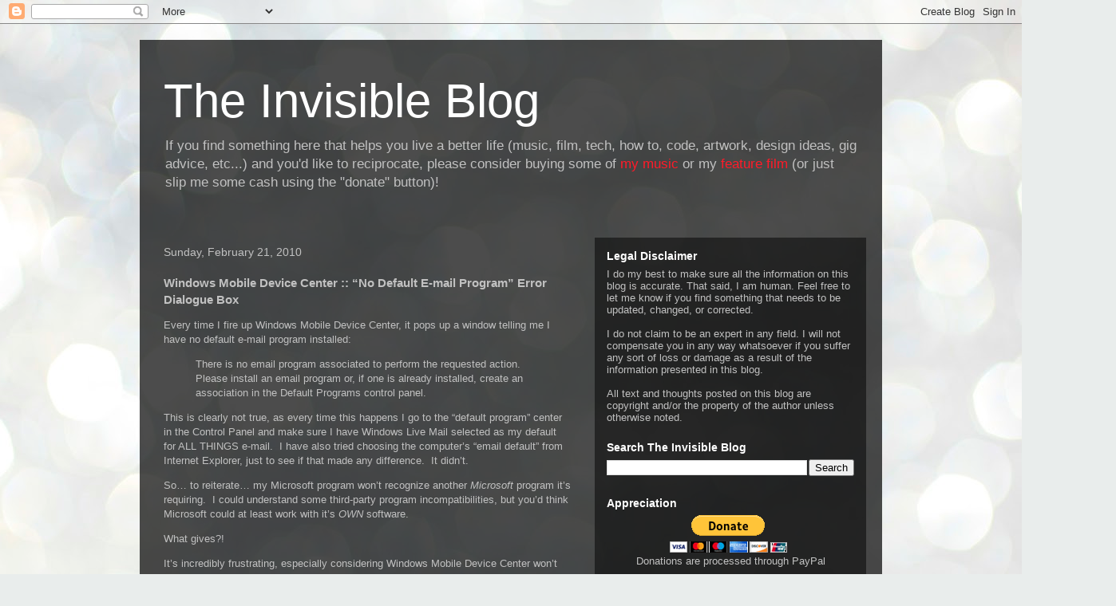

--- FILE ---
content_type: text/html; charset=UTF-8
request_url: http://www.theinvisibleblog.com/2010/02/windows-mobile-device-center-no-default.html
body_size: 17376
content:
<!DOCTYPE html>
<html class='v2' dir='ltr' lang='en'>
<head>
<link href='https://www.blogger.com/static/v1/widgets/335934321-css_bundle_v2.css' rel='stylesheet' type='text/css'/>
<meta content='width=1100' name='viewport'/>
<meta content='text/html; charset=UTF-8' http-equiv='Content-Type'/>
<meta content='blogger' name='generator'/>
<link href='http://www.theinvisibleblog.com/favicon.ico' rel='icon' type='image/x-icon'/>
<link href='http://www.theinvisibleblog.com/2010/02/windows-mobile-device-center-no-default.html' rel='canonical'/>
<link rel="alternate" type="application/atom+xml" title="The Invisible Blog - Atom" href="http://www.theinvisibleblog.com/feeds/posts/default" />
<link rel="alternate" type="application/rss+xml" title="The Invisible Blog - RSS" href="http://www.theinvisibleblog.com/feeds/posts/default?alt=rss" />
<link rel="service.post" type="application/atom+xml" title="The Invisible Blog - Atom" href="https://www.blogger.com/feeds/4954164004088523382/posts/default" />

<link rel="alternate" type="application/atom+xml" title="The Invisible Blog - Atom" href="http://www.theinvisibleblog.com/feeds/2800237557877718088/comments/default" />
<!--Can't find substitution for tag [blog.ieCssRetrofitLinks]-->
<meta content='http://www.theinvisibleblog.com/2010/02/windows-mobile-device-center-no-default.html' property='og:url'/>
<meta content='Windows Mobile Device Center :: “No Default E-mail Program” Error Dialogue Box' property='og:title'/>
<meta content='Every time I fire up Windows Mobile Device Center, it pops up a window telling me I have no default e-mail program installed:      There is ...' property='og:description'/>
<title>The Invisible Blog: Windows Mobile Device Center :: &#8220;No Default E-mail Program&#8221; Error Dialogue Box</title>
<style id='page-skin-1' type='text/css'><!--
/*
-----------------------------------------------
Blogger Template Style
Name:     Travel
Designer: Sookhee Lee
URL:      www.plyfly.net
----------------------------------------------- */
/* Content
----------------------------------------------- */
body {
font: normal normal 13px 'Trebuchet MS',Trebuchet,sans-serif;
color: #c1c1c1;
background: #e9edec url(//themes.googleusercontent.com/image?id=1SBilrALlXIPLRAelrnhYjgFyYa09ZeL8cdktIYuaRwQ3kEvcEX-Xz1NjKkrLjtsPxmc7) repeat fixed top center /* Credit: merrymoonmary (http://www.istockphoto.com/googleimages.php?id=10871280&platform=blogger) */;
}
html body .region-inner {
min-width: 0;
max-width: 100%;
width: auto;
}
a:link {
text-decoration:none;
color: #ff1b29;
}
a:visited {
text-decoration:none;
color: #e10b17;
}
a:hover {
text-decoration:underline;
color: #ff1b29;
}
.content-outer .content-cap-top {
height: 0;
background: transparent none repeat-x scroll top center;
}
.content-outer {
margin: 0 auto;
padding-top: 20px;
}
.content-inner {
background: transparent url(//blogblog.com/1kt/travel/bg_black_70.png) repeat scroll top left;
background-position: left -0;
background-color: transparent;
padding: 20px;
}
.main-inner .date-outer {
margin-bottom: 2em;
}
/* Header
----------------------------------------------- */
.header-inner .Header .titlewrapper,
.header-inner .Header .descriptionwrapper {
padding-left: 10px;
padding-right: 10px;
}
.Header h1 {
font: normal normal 60px 'Trebuchet MS',Trebuchet,sans-serif;
color: #ffffff;
}
.Header h1 a {
color: #ffffff;
}
.Header .description {
color: #c1c1c1;
font-size: 130%;
}
/* Tabs
----------------------------------------------- */
.tabs-inner {
margin: 1em 0 0;
padding: 0;
}
.tabs-inner .section {
margin: 0;
}
.tabs-inner .widget ul {
padding: 0;
background: transparent url(https://resources.blogblog.com/blogblog/data/1kt/travel/bg_black_50.png) repeat scroll top center;
}
.tabs-inner .widget li {
border: none;
}
.tabs-inner .widget li a {
display: inline-block;
padding: 1em 1.5em;
color: #ffffff;
font: normal bold 16px 'Trebuchet MS',Trebuchet,sans-serif;
}
.tabs-inner .widget li.selected a,
.tabs-inner .widget li a:hover {
position: relative;
z-index: 1;
background: transparent url(https://resources.blogblog.com/blogblog/data/1kt/travel/bg_black_50.png) repeat scroll top center;
color: #ffffff;
}
/* Headings
----------------------------------------------- */
h2 {
font: normal bold 14px 'Trebuchet MS',Trebuchet,sans-serif;
color: #ffffff;
}
.main-inner h2.date-header {
font: normal normal 14px 'Trebuchet MS',Trebuchet,sans-serif;
color: #c1c1c1;
}
.footer-inner .widget h2,
.sidebar .widget h2 {
padding-bottom: .5em;
}
/* Main
----------------------------------------------- */
.main-inner {
padding: 20px 0;
}
.main-inner .column-center-inner {
padding: 10px 0;
}
.main-inner .column-center-inner .section {
margin: 0 10px;
}
.main-inner .column-right-inner {
margin-left: 20px;
}
.main-inner .fauxcolumn-right-outer .fauxcolumn-inner {
margin-left: 20px;
background: transparent url(https://resources.blogblog.com/blogblog/data/1kt/travel/bg_black_50.png) repeat scroll top left;
}
.main-inner .column-left-inner {
margin-right: 20px;
}
.main-inner .fauxcolumn-left-outer .fauxcolumn-inner {
margin-right: 20px;
background: transparent url(https://resources.blogblog.com/blogblog/data/1kt/travel/bg_black_50.png) repeat scroll top left;
}
.main-inner .column-left-inner,
.main-inner .column-right-inner {
padding: 15px 0;
}
/* Posts
----------------------------------------------- */
h3.post-title {
margin-top: 20px;
}
h3.post-title a {
font: normal bold 20px 'Trebuchet MS',Trebuchet,sans-serif;
color: #ffffff;
}
h3.post-title a:hover {
text-decoration: underline;
}
.main-inner .column-center-outer {
background: transparent none repeat scroll top left;
_background-image: none;
}
.post-body {
line-height: 1.4;
position: relative;
}
.post-header {
margin: 0 0 1em;
line-height: 1.6;
}
.post-footer {
margin: .5em 0;
line-height: 1.6;
}
#blog-pager {
font-size: 140%;
}
#comments {
background: transparent url(//blogblog.com/1kt/travel/bg_black_50.png) repeat scroll top center;
padding: 15px;
}
#comments .comment-author {
padding-top: 1.5em;
}
#comments h4,
#comments .comment-author a,
#comments .comment-timestamp a {
color: #ffffff;
}
#comments .comment-author:first-child {
padding-top: 0;
border-top: none;
}
.avatar-image-container {
margin: .2em 0 0;
}
/* Comments
----------------------------------------------- */
#comments a {
color: #ffffff;
}
.comments .comments-content .icon.blog-author {
background-repeat: no-repeat;
background-image: url([data-uri]);
}
.comments .comments-content .loadmore a {
border-top: 1px solid #ffffff;
border-bottom: 1px solid #ffffff;
}
.comments .comment-thread.inline-thread {
background: transparent;
}
.comments .continue {
border-top: 2px solid #ffffff;
}
/* Widgets
----------------------------------------------- */
.sidebar .widget {
border-bottom: 2px solid transparent;
padding-bottom: 10px;
margin: 10px 0;
}
.sidebar .widget:first-child {
margin-top: 0;
}
.sidebar .widget:last-child {
border-bottom: none;
margin-bottom: 0;
padding-bottom: 0;
}
.footer-inner .widget,
.sidebar .widget {
font: normal normal 13px 'Trebuchet MS',Trebuchet,sans-serif;
color: #c1c1c1;
}
.sidebar .widget a:link {
color: #c1c1c1;
text-decoration: none;
}
.sidebar .widget a:visited {
color: #e10b17;
}
.sidebar .widget a:hover {
color: #c1c1c1;
text-decoration: underline;
}
.footer-inner .widget a:link {
color: #ff1b29;
text-decoration: none;
}
.footer-inner .widget a:visited {
color: #e10b17;
}
.footer-inner .widget a:hover {
color: #ff1b29;
text-decoration: underline;
}
.widget .zippy {
color: #ffffff;
}
.footer-inner {
background: transparent none repeat scroll top center;
}
/* Mobile
----------------------------------------------- */
body.mobile  {
background-size: 100% auto;
}
body.mobile .AdSense {
margin: 0 -10px;
}
.mobile .body-fauxcolumn-outer {
background: transparent none repeat scroll top left;
}
.mobile .footer-inner .widget a:link {
color: #c1c1c1;
text-decoration: none;
}
.mobile .footer-inner .widget a:visited {
color: #e10b17;
}
.mobile-post-outer a {
color: #ffffff;
}
.mobile-link-button {
background-color: #ff1b29;
}
.mobile-link-button a:link, .mobile-link-button a:visited {
color: #ffffff;
}
.mobile-index-contents {
color: #c1c1c1;
}
.mobile .tabs-inner .PageList .widget-content {
background: transparent url(https://resources.blogblog.com/blogblog/data/1kt/travel/bg_black_50.png) repeat scroll top center;
color: #ffffff;
}
.mobile .tabs-inner .PageList .widget-content .pagelist-arrow {
border-left: 1px solid #ffffff;
}
.update {
color: #CC6600;
font-weight: bold;
}
--></style>
<style id='template-skin-1' type='text/css'><!--
body {
min-width: 930px;
}
.content-outer, .content-fauxcolumn-outer, .region-inner {
min-width: 930px;
max-width: 930px;
_width: 930px;
}
.main-inner .columns {
padding-left: 0px;
padding-right: 360px;
}
.main-inner .fauxcolumn-center-outer {
left: 0px;
right: 360px;
/* IE6 does not respect left and right together */
_width: expression(this.parentNode.offsetWidth -
parseInt("0px") -
parseInt("360px") + 'px');
}
.main-inner .fauxcolumn-left-outer {
width: 0px;
}
.main-inner .fauxcolumn-right-outer {
width: 360px;
}
.main-inner .column-left-outer {
width: 0px;
right: 100%;
margin-left: -0px;
}
.main-inner .column-right-outer {
width: 360px;
margin-right: -360px;
}
#layout {
min-width: 0;
}
#layout .content-outer {
min-width: 0;
width: 800px;
}
#layout .region-inner {
min-width: 0;
width: auto;
}
body#layout div.add_widget {
padding: 8px;
}
body#layout div.add_widget a {
margin-left: 32px;
}
--></style>
<style>
    body {background-image:url(\/\/themes.googleusercontent.com\/image?id=1SBilrALlXIPLRAelrnhYjgFyYa09ZeL8cdktIYuaRwQ3kEvcEX-Xz1NjKkrLjtsPxmc7);}
    
@media (max-width: 200px) { body {background-image:url(\/\/themes.googleusercontent.com\/image?id=1SBilrALlXIPLRAelrnhYjgFyYa09ZeL8cdktIYuaRwQ3kEvcEX-Xz1NjKkrLjtsPxmc7&options=w200);}}
@media (max-width: 400px) and (min-width: 201px) { body {background-image:url(\/\/themes.googleusercontent.com\/image?id=1SBilrALlXIPLRAelrnhYjgFyYa09ZeL8cdktIYuaRwQ3kEvcEX-Xz1NjKkrLjtsPxmc7&options=w400);}}
@media (max-width: 800px) and (min-width: 401px) { body {background-image:url(\/\/themes.googleusercontent.com\/image?id=1SBilrALlXIPLRAelrnhYjgFyYa09ZeL8cdktIYuaRwQ3kEvcEX-Xz1NjKkrLjtsPxmc7&options=w800);}}
@media (max-width: 1200px) and (min-width: 801px) { body {background-image:url(\/\/themes.googleusercontent.com\/image?id=1SBilrALlXIPLRAelrnhYjgFyYa09ZeL8cdktIYuaRwQ3kEvcEX-Xz1NjKkrLjtsPxmc7&options=w1200);}}
/* Last tag covers anything over one higher than the previous max-size cap. */
@media (min-width: 1201px) { body {background-image:url(\/\/themes.googleusercontent.com\/image?id=1SBilrALlXIPLRAelrnhYjgFyYa09ZeL8cdktIYuaRwQ3kEvcEX-Xz1NjKkrLjtsPxmc7&options=w1600);}}
  </style>
<link href='https://www.blogger.com/dyn-css/authorization.css?targetBlogID=4954164004088523382&amp;zx=78a7b058-2525-4086-ad69-dddb048fd978' media='none' onload='if(media!=&#39;all&#39;)media=&#39;all&#39;' rel='stylesheet'/><noscript><link href='https://www.blogger.com/dyn-css/authorization.css?targetBlogID=4954164004088523382&amp;zx=78a7b058-2525-4086-ad69-dddb048fd978' rel='stylesheet'/></noscript>
<meta name='google-adsense-platform-account' content='ca-host-pub-1556223355139109'/>
<meta name='google-adsense-platform-domain' content='blogspot.com'/>

<!-- data-ad-client=ca-pub-1220831055702331 -->

</head>
<body class='loading variant-studio'>
<div class='navbar section' id='navbar' name='Navbar'><div class='widget Navbar' data-version='1' id='Navbar1'><script type="text/javascript">
    function setAttributeOnload(object, attribute, val) {
      if(window.addEventListener) {
        window.addEventListener('load',
          function(){ object[attribute] = val; }, false);
      } else {
        window.attachEvent('onload', function(){ object[attribute] = val; });
      }
    }
  </script>
<div id="navbar-iframe-container"></div>
<script type="text/javascript" src="https://apis.google.com/js/platform.js"></script>
<script type="text/javascript">
      gapi.load("gapi.iframes:gapi.iframes.style.bubble", function() {
        if (gapi.iframes && gapi.iframes.getContext) {
          gapi.iframes.getContext().openChild({
              url: 'https://www.blogger.com/navbar/4954164004088523382?po\x3d2800237557877718088\x26origin\x3dhttp://www.theinvisibleblog.com',
              where: document.getElementById("navbar-iframe-container"),
              id: "navbar-iframe"
          });
        }
      });
    </script><script type="text/javascript">
(function() {
var script = document.createElement('script');
script.type = 'text/javascript';
script.src = '//pagead2.googlesyndication.com/pagead/js/google_top_exp.js';
var head = document.getElementsByTagName('head')[0];
if (head) {
head.appendChild(script);
}})();
</script>
</div></div>
<div class='body-fauxcolumns'>
<div class='fauxcolumn-outer body-fauxcolumn-outer'>
<div class='cap-top'>
<div class='cap-left'></div>
<div class='cap-right'></div>
</div>
<div class='fauxborder-left'>
<div class='fauxborder-right'></div>
<div class='fauxcolumn-inner'>
</div>
</div>
<div class='cap-bottom'>
<div class='cap-left'></div>
<div class='cap-right'></div>
</div>
</div>
</div>
<div class='content'>
<div class='content-fauxcolumns'>
<div class='fauxcolumn-outer content-fauxcolumn-outer'>
<div class='cap-top'>
<div class='cap-left'></div>
<div class='cap-right'></div>
</div>
<div class='fauxborder-left'>
<div class='fauxborder-right'></div>
<div class='fauxcolumn-inner'>
</div>
</div>
<div class='cap-bottom'>
<div class='cap-left'></div>
<div class='cap-right'></div>
</div>
</div>
</div>
<div class='content-outer'>
<div class='content-cap-top cap-top'>
<div class='cap-left'></div>
<div class='cap-right'></div>
</div>
<div class='fauxborder-left content-fauxborder-left'>
<div class='fauxborder-right content-fauxborder-right'></div>
<div class='content-inner'>
<header>
<div class='header-outer'>
<div class='header-cap-top cap-top'>
<div class='cap-left'></div>
<div class='cap-right'></div>
</div>
<div class='fauxborder-left header-fauxborder-left'>
<div class='fauxborder-right header-fauxborder-right'></div>
<div class='region-inner header-inner'>
<div class='header section' id='header' name='Header'><div class='widget Header' data-version='1' id='Header1'>
<div id='header-inner'>
<div class='titlewrapper'>
<h1 class='title'>
<a href='http://www.theinvisibleblog.com/'>
The Invisible Blog
</a>
</h1>
</div>
<div class='descriptionwrapper'>
<p class='description'><span>If you find something here that helps you live a better life (music, film, tech, how to, code, artwork, design ideas, gig advice, etc...) and you'd like to reciprocate, please consider buying some of <a href="http://www.cdbaby.com/Artist/DanBeahmandTheInvisibleThree/from/renboy">my music</a> or my <a href="http://LeadingLadiesMovie.com">feature film</a> (or just slip me some cash using the "donate" button)!</span></p>
</div>
</div>
</div></div>
</div>
</div>
<div class='header-cap-bottom cap-bottom'>
<div class='cap-left'></div>
<div class='cap-right'></div>
</div>
</div>
</header>
<div class='tabs-outer'>
<div class='tabs-cap-top cap-top'>
<div class='cap-left'></div>
<div class='cap-right'></div>
</div>
<div class='fauxborder-left tabs-fauxborder-left'>
<div class='fauxborder-right tabs-fauxborder-right'></div>
<div class='region-inner tabs-inner'>
<div class='tabs no-items section' id='crosscol' name='Cross-Column'></div>
<div class='tabs no-items section' id='crosscol-overflow' name='Cross-Column 2'></div>
</div>
</div>
<div class='tabs-cap-bottom cap-bottom'>
<div class='cap-left'></div>
<div class='cap-right'></div>
</div>
</div>
<div class='main-outer'>
<div class='main-cap-top cap-top'>
<div class='cap-left'></div>
<div class='cap-right'></div>
</div>
<div class='fauxborder-left main-fauxborder-left'>
<div class='fauxborder-right main-fauxborder-right'></div>
<div class='region-inner main-inner'>
<div class='columns fauxcolumns'>
<div class='fauxcolumn-outer fauxcolumn-center-outer'>
<div class='cap-top'>
<div class='cap-left'></div>
<div class='cap-right'></div>
</div>
<div class='fauxborder-left'>
<div class='fauxborder-right'></div>
<div class='fauxcolumn-inner'>
</div>
</div>
<div class='cap-bottom'>
<div class='cap-left'></div>
<div class='cap-right'></div>
</div>
</div>
<div class='fauxcolumn-outer fauxcolumn-left-outer'>
<div class='cap-top'>
<div class='cap-left'></div>
<div class='cap-right'></div>
</div>
<div class='fauxborder-left'>
<div class='fauxborder-right'></div>
<div class='fauxcolumn-inner'>
</div>
</div>
<div class='cap-bottom'>
<div class='cap-left'></div>
<div class='cap-right'></div>
</div>
</div>
<div class='fauxcolumn-outer fauxcolumn-right-outer'>
<div class='cap-top'>
<div class='cap-left'></div>
<div class='cap-right'></div>
</div>
<div class='fauxborder-left'>
<div class='fauxborder-right'></div>
<div class='fauxcolumn-inner'>
</div>
</div>
<div class='cap-bottom'>
<div class='cap-left'></div>
<div class='cap-right'></div>
</div>
</div>
<!-- corrects IE6 width calculation -->
<div class='columns-inner'>
<div class='column-center-outer'>
<div class='column-center-inner'>
<div class='main section' id='main' name='Main'><div class='widget Blog' data-version='1' id='Blog1'>
<div class='blog-posts hfeed'>

          <div class="date-outer">
        
<h2 class='date-header'><span>Sunday, February 21, 2010</span></h2>

          <div class="date-posts">
        
<div class='post-outer'>
<div class='post hentry uncustomized-post-template' itemprop='blogPost' itemscope='itemscope' itemtype='http://schema.org/BlogPosting'>
<meta content='4954164004088523382' itemprop='blogId'/>
<meta content='2800237557877718088' itemprop='postId'/>
<a name='2800237557877718088'></a>
<h3 class='post-title entry-title' itemprop='name'>
Windows Mobile Device Center :: &#8220;No Default E-mail Program&#8221; Error Dialogue Box
</h3>
<div class='post-header'>
<div class='post-header-line-1'></div>
</div>
<div class='post-body entry-content' id='post-body-2800237557877718088' itemprop='description articleBody'>
<p>Every time I fire up Windows Mobile Device Center, it pops up a window telling me I have no default e-mail program installed:</p>  <blockquote>   <p>There is no email program associated to perform the requested action. Please install an email program or, if one is already installed, create an association in the Default Programs control panel.</p> </blockquote>  <p>This is clearly not true, as every time this happens I go to the &#8220;default program&#8221; center in the Control Panel and make sure I have Windows Live Mail selected as my default for ALL THINGS e-mail.&#160; I have also tried choosing the computer&#8217;s &#8220;email default&#8221; from Internet Explorer, just to see if that made any difference.&#160; It didn&#8217;t.</p>  <p>So&#8230; to reiterate&#8230; my Microsoft program won&#8217;t recognize another <em>Microsoft</em> program it&#8217;s requiring.&#160; I could understand some third-party program incompatibilities, but you&#8217;d think Microsoft could at least work with it&#8217;s <em>OWN</em> software.</p>  <p>What gives?!</p>  <p>It&#8217;s incredibly frustrating, especially considering Windows Mobile Device Center won&#8217;t open up until I click OK in the &#8220;no mail program&#8221; dialogue box.&#160; Thus, instead of being able to just open WMDC and keep working elsewhere, I have to open it, wait for the damn error box, click OK, and <em>then</em> it will open.</p>  <p>I searched for a solution for an hour this morning and couldn&#8217;t find anything.&#160; There was promise <a href="http://www.wieser-software.com/topdrop/help/faq.htm#mapierr" target="_blank">here</a>, but it doesn&#8217;t work.&#160; I went through the steps listed to alter my registry, but it didn&#8217;t fix anything.</p>  <p>There are lots of forums and blogs reporting this problem, but Microsoft seems to be ignoring the issue, as there is no response from Big Brother <em>anywhere</em>.</p>  <p>Argh.</p>  <p>==========</p>  <p>I found that my Windows Live Mail is rather outdated (version 12 something instead of 14 something).&#160; I think it&#8217;s awesome that if you click &#8220;check for updates&#8221; under &#8220;help&#8221; in Windows Live Mail, you&#8217;re taken to a <em>screen capture</em> showing you how to use Windows Update from the Start Menu to check for updates&#8230; but then when you do that, it doesn&#8217;t check for updates for Windows Live Mail.&#160; Awesome, Microsoft, just <em>awesome</em>.</p>  <p>So I found the latest install for Windows Live Mail (14.0.8092.0805) and am currently installing it.&#160; <strong><font color="#ff0000">Warning</font>:</strong> the install will try to install a bunch of other Windows Live crapware, be sure to deselect all the garbage Microsoft is going to try and load your computer with.</p>  <p>==========</p>  <p>Installing the latest version of Windows Live Mail did <em>nothing</em> to solve the problem above.</p>  <p>&#8230;</p>  
<div style='clear: both;'></div>
</div>
<div class='post-footer'>
<div class='post-footer-line post-footer-line-1'>
<span class='post-author vcard'>
Posted by
<span class='fn' itemprop='author' itemscope='itemscope' itemtype='http://schema.org/Person'>
<meta content='https://www.blogger.com/profile/08816261262627369350' itemprop='url'/>
<a class='g-profile' href='https://www.blogger.com/profile/08816261262627369350' rel='author' title='author profile'>
<span itemprop='name'>The Invisible</span>
</a>
</span>
</span>
<span class='post-timestamp'>
at
<meta content='http://www.theinvisibleblog.com/2010/02/windows-mobile-device-center-no-default.html' itemprop='url'/>
<a class='timestamp-link' href='http://www.theinvisibleblog.com/2010/02/windows-mobile-device-center-no-default.html' rel='bookmark' title='permanent link'><abbr class='published' itemprop='datePublished' title='2010-02-21T15:15:00-07:00'>3:15&#8239;PM</abbr></a>
</span>
<span class='post-comment-link'>
</span>
<span class='post-icons'>
<span class='item-control blog-admin pid-1268395351'>
<a href='https://www.blogger.com/post-edit.g?blogID=4954164004088523382&postID=2800237557877718088&from=pencil' title='Edit Post'>
<img alt='' class='icon-action' height='18' src='https://resources.blogblog.com/img/icon18_edit_allbkg.gif' width='18'/>
</a>
</span>
</span>
<div class='post-share-buttons goog-inline-block'>
<a class='goog-inline-block share-button sb-email' href='https://www.blogger.com/share-post.g?blogID=4954164004088523382&postID=2800237557877718088&target=email' target='_blank' title='Email This'><span class='share-button-link-text'>Email This</span></a><a class='goog-inline-block share-button sb-blog' href='https://www.blogger.com/share-post.g?blogID=4954164004088523382&postID=2800237557877718088&target=blog' onclick='window.open(this.href, "_blank", "height=270,width=475"); return false;' target='_blank' title='BlogThis!'><span class='share-button-link-text'>BlogThis!</span></a><a class='goog-inline-block share-button sb-twitter' href='https://www.blogger.com/share-post.g?blogID=4954164004088523382&postID=2800237557877718088&target=twitter' target='_blank' title='Share to X'><span class='share-button-link-text'>Share to X</span></a><a class='goog-inline-block share-button sb-facebook' href='https://www.blogger.com/share-post.g?blogID=4954164004088523382&postID=2800237557877718088&target=facebook' onclick='window.open(this.href, "_blank", "height=430,width=640"); return false;' target='_blank' title='Share to Facebook'><span class='share-button-link-text'>Share to Facebook</span></a><a class='goog-inline-block share-button sb-pinterest' href='https://www.blogger.com/share-post.g?blogID=4954164004088523382&postID=2800237557877718088&target=pinterest' target='_blank' title='Share to Pinterest'><span class='share-button-link-text'>Share to Pinterest</span></a>
</div>
</div>
<div class='post-footer-line post-footer-line-2'>
<span class='post-labels'>
Labels:
<a href='http://www.theinvisibleblog.com/search/label/tech%20tips' rel='tag'>tech tips</a>,
<a href='http://www.theinvisibleblog.com/search/label/windows%207' rel='tag'>windows 7</a>,
<a href='http://www.theinvisibleblog.com/search/label/windows%20mobile' rel='tag'>windows mobile</a>
</span>
</div>
<div class='post-footer-line post-footer-line-3'>
<span class='post-location'>
</span>
</div>
</div>
</div>
<div class='comments' id='comments'>
<a name='comments'></a>
<h4>2 comments:</h4>
<div id='Blog1_comments-block-wrapper'>
<dl class='avatar-comment-indent' id='comments-block'>
<dt class='comment-author ' id='c5812644949978939512'>
<a name='c5812644949978939512'></a>
<div class="avatar-image-container avatar-stock"><span dir="ltr"><a href="https://www.blogger.com/profile/03603108186636404852" target="" rel="nofollow" onclick="" class="avatar-hovercard" id="av-5812644949978939512-03603108186636404852"><img src="//www.blogger.com/img/blogger_logo_round_35.png" width="35" height="35" alt="" title="bigcod">

</a></span></div>
<a href='https://www.blogger.com/profile/03603108186636404852' rel='nofollow'>bigcod</a>
said...
</dt>
<dd class='comment-body' id='Blog1_cmt-5812644949978939512'>
<p>
I have the same issue - let me know if you solve it beofre me :-) and I will return the favour likewise if I get it fixed.<br />marr_andy @ yahoo .co .uk
</p>
</dd>
<dd class='comment-footer'>
<span class='comment-timestamp'>
<a href='http://www.theinvisibleblog.com/2010/02/windows-mobile-device-center-no-default.html?showComment=1283935370224#c5812644949978939512' title='comment permalink'>
September 8, 2010 at 2:42&#8239;AM
</a>
<span class='item-control blog-admin pid-734182448'>
<a class='comment-delete' href='https://www.blogger.com/comment/delete/4954164004088523382/5812644949978939512' title='Delete Comment'>
<img src='https://resources.blogblog.com/img/icon_delete13.gif'/>
</a>
</span>
</span>
</dd>
<dt class='comment-author ' id='c1333465582720156419'>
<a name='c1333465582720156419'></a>
<div class="avatar-image-container avatar-stock"><span dir="ltr"><img src="//resources.blogblog.com/img/blank.gif" width="35" height="35" alt="" title="Anonymous">

</span></div>
Anonymous
said...
</dt>
<dd class='comment-body' id='Blog1_cmt-1333465582720156419'>
<p>
Thanks you for this good walkthrough. I have managed to get a workaround for my linksys router<br /> all issues click this link <a href="http://www.windowslivemailsupport.com/" rel="nofollow">Windows live mail help</a> also Call +1-800-231-4635 (Toll Free) now for Windows live mail help &amp; Support from Microsoft certified technicians.
</p>
</dd>
<dd class='comment-footer'>
<span class='comment-timestamp'>
<a href='http://www.theinvisibleblog.com/2010/02/windows-mobile-device-center-no-default.html?showComment=1400961202386#c1333465582720156419' title='comment permalink'>
May 24, 2014 at 1:53&#8239;PM
</a>
<span class='item-control blog-admin pid-481261948'>
<a class='comment-delete' href='https://www.blogger.com/comment/delete/4954164004088523382/1333465582720156419' title='Delete Comment'>
<img src='https://resources.blogblog.com/img/icon_delete13.gif'/>
</a>
</span>
</span>
</dd>
</dl>
</div>
<p class='comment-footer'>
<a href='https://www.blogger.com/comment/fullpage/post/4954164004088523382/2800237557877718088' onclick=''>Post a Comment</a>
</p>
</div>
</div>

        </div></div>
      
</div>
<div class='blog-pager' id='blog-pager'>
<span id='blog-pager-newer-link'>
<a class='blog-pager-newer-link' href='http://www.theinvisibleblog.com/2010/03/ok-go-does-it-again-amazing-rube.html' id='Blog1_blog-pager-newer-link' title='Newer Post'>Newer Post</a>
</span>
<span id='blog-pager-older-link'>
<a class='blog-pager-older-link' href='http://www.theinvisibleblog.com/2010/02/positioning-lens-flare-center-in.html' id='Blog1_blog-pager-older-link' title='Older Post'>Older Post</a>
</span>
<a class='home-link' href='http://www.theinvisibleblog.com/'>Home</a>
</div>
<div class='clear'></div>
<div class='post-feeds'>
<div class='feed-links'>
Subscribe to:
<a class='feed-link' href='http://www.theinvisibleblog.com/feeds/2800237557877718088/comments/default' target='_blank' type='application/atom+xml'>Post Comments (Atom)</a>
</div>
</div>
</div><div class='widget AdSense' data-version='1' id='AdSense3'>
<div class='widget-content'>
<script type="text/javascript"><!--
google_ad_client="pub-1220831055702331";
google_ad_host="pub-1556223355139109";
google_ad_width=180;
google_ad_height=150;
google_ad_format="180x150_as";
google_ad_type="text_image";
google_ad_host_channel="0001";
google_color_border="120000";
google_color_bg="120000";
google_color_link="999999";
google_color_url="E1771E";
google_color_text="CCCCCC";
//--></script>
<script type="text/javascript"
  src="http://pagead2.googlesyndication.com/pagead/show_ads.js">
</script>
<div class='clear'></div>
</div>
</div></div>
</div>
</div>
<div class='column-left-outer'>
<div class='column-left-inner'>
<aside>
</aside>
</div>
</div>
<div class='column-right-outer'>
<div class='column-right-inner'>
<aside>
<div class='sidebar section' id='sidebar-right-1'><div class='widget Text' data-version='1' id='Text1'>
<h2 class='title'>Legal Disclaimer</h2>
<div class='widget-content'>
I do my best to make sure all the information on this blog is accurate.  That said, I am human.  Feel free to let me know if you find something that needs to be updated, changed, or corrected.<br /><br />I do not claim to be an expert in any field.  I will not compensate you in any way whatsoever if you suffer any sort of loss or damage as a result of the information presented in this blog.<br /><br />All text and thoughts posted on this blog are copyright and/or the property of the author unless otherwise noted.<br />
</div>
<div class='clear'></div>
</div><div class='widget BlogSearch' data-version='1' id='BlogSearch1'>
<h2 class='title'>Search The Invisible Blog</h2>
<div class='widget-content'>
<div id='BlogSearch1_form'>
<form action='http://www.theinvisibleblog.com/search' class='gsc-search-box' target='_top'>
<table cellpadding='0' cellspacing='0' class='gsc-search-box'>
<tbody>
<tr>
<td class='gsc-input'>
<input autocomplete='off' class='gsc-input' name='q' size='10' title='search' type='text' value=''/>
</td>
<td class='gsc-search-button'>
<input class='gsc-search-button' title='search' type='submit' value='Search'/>
</td>
</tr>
</tbody>
</table>
</form>
</div>
</div>
<div class='clear'></div>
</div><div class='widget HTML' data-version='1' id='HTML4'>
<h2 class='title'>Appreciation</h2>
<div class='widget-content'>
<center><form action="https://www.paypal.com/cgi-bin/webscr" method="post" target="_top">
<input type="hidden" name="cmd" value="_s-xclick" />
<input type="hidden" name="hosted_button_id" value="D5F5U5FQS7FZL" />
<input type="image" src="https://www.paypalobjects.com/en_US/i/btn/btn_donateCC_LG.gif" border="0" name="submit" alt="PayPal - The safer, easier way to pay online!" />
<img alt="" border="0" src="https://www.paypalobjects.com/en_US/i/scr/pixel.gif" width="1" height="1" />
</form>
Donations are processed through PayPal</center>
<br /><br />
</div>
<div class='clear'></div>
</div></div>
<table border='0' cellpadding='0' cellspacing='0' class='section-columns columns-2'>
<tbody>
<tr>
<td class='first columns-cell'>
<div class='sidebar section' id='sidebar-right-2-1'><div class='widget HTML' data-version='1' id='HTML9'>
<h2 class='title'>Buy the Feature Film I Directed and Produced!</h2>
<div class='widget-content'>
<a href="http://www.wolfevideo.com/products/leading-ladies/?R=1391" target="_blank"><img src="http://LeadingLadiesMovie.com/merch/LeadingLadies-DVD-Cover.png" width="120" border="0" /></a>
</div>
<div class='clear'></div>
</div><div class='widget HTML' data-version='1' id='HTML8'>
<div class='widget-content'>
<!-- Facebook Badge START --><a href="http://www.facebook.com/LetLoveLead" target="_TOP" style="font-family: &quot;lucida grande&quot;,tahoma,verdana,arial,sans-serif; font-size: 11px; font-variant: normal; font-style: normal; font-weight: normal; color: #3B5998; text-decoration: none;" title="Leading Ladies">Leading Ladies</a><br /><a href="http://www.facebook.com/LetLoveLead" target="_TOP" title="Leading Ladies"><img src="http://badge.facebook.com/badge/117889364927373.781.1704302142.png" width="120" height="255" style="border: 0px;" /></a><br /><a href="http://www.facebook.com/business/dashboard/" target="_TOP" style="font-family: &quot;lucida grande&quot;,tahoma,verdana,arial,sans-serif; font-size: 11px; font-variant: normal; font-style: normal; font-weight: normal; color: #3B5998; text-decoration: none;" title="Make your own badge!">Promote Your Page Too</a><!-- Facebook Badge END -->
</div>
<div class='clear'></div>
</div><div class='widget HTML' data-version='1' id='HTML6'>
<div class='widget-content'>
<a href="http://movi.es/BW649" title="Leading Ladies on Netflix">Leading Ladies on Netflix</a><script src="http://jsapi.netflix.com/us/api/w/s/sp100.js" settings="id=http://movi.es/BW649&amp;h=tnif"></script>
</div>
<div class='clear'></div>
</div><div class='widget Subscribe' data-version='1' id='Subscribe1'>
<div style='white-space:nowrap'>
<h2 class='title'>Subscribe To</h2>
<div class='widget-content'>
<div class='subscribe-wrapper subscribe-type-POST'>
<div class='subscribe expanded subscribe-type-POST' id='SW_READER_LIST_Subscribe1POST' style='display:none;'>
<div class='top'>
<span class='inner' onclick='return(_SW_toggleReaderList(event, "Subscribe1POST"));'>
<img class='subscribe-dropdown-arrow' src='https://resources.blogblog.com/img/widgets/arrow_dropdown.gif'/>
<img align='absmiddle' alt='' border='0' class='feed-icon' src='https://resources.blogblog.com/img/icon_feed12.png'/>
Posts
</span>
<div class='feed-reader-links'>
<a class='feed-reader-link' href='https://www.netvibes.com/subscribe.php?url=http%3A%2F%2Fwww.theinvisibleblog.com%2Ffeeds%2Fposts%2Fdefault' target='_blank'>
<img src='https://resources.blogblog.com/img/widgets/subscribe-netvibes.png'/>
</a>
<a class='feed-reader-link' href='https://add.my.yahoo.com/content?url=http%3A%2F%2Fwww.theinvisibleblog.com%2Ffeeds%2Fposts%2Fdefault' target='_blank'>
<img src='https://resources.blogblog.com/img/widgets/subscribe-yahoo.png'/>
</a>
<a class='feed-reader-link' href='http://www.theinvisibleblog.com/feeds/posts/default' target='_blank'>
<img align='absmiddle' class='feed-icon' src='https://resources.blogblog.com/img/icon_feed12.png'/>
                  Atom
                </a>
</div>
</div>
<div class='bottom'></div>
</div>
<div class='subscribe' id='SW_READER_LIST_CLOSED_Subscribe1POST' onclick='return(_SW_toggleReaderList(event, "Subscribe1POST"));'>
<div class='top'>
<span class='inner'>
<img class='subscribe-dropdown-arrow' src='https://resources.blogblog.com/img/widgets/arrow_dropdown.gif'/>
<span onclick='return(_SW_toggleReaderList(event, "Subscribe1POST"));'>
<img align='absmiddle' alt='' border='0' class='feed-icon' src='https://resources.blogblog.com/img/icon_feed12.png'/>
Posts
</span>
</span>
</div>
<div class='bottom'></div>
</div>
</div>
<div class='subscribe-wrapper subscribe-type-PER_POST'>
<div class='subscribe expanded subscribe-type-PER_POST' id='SW_READER_LIST_Subscribe1PER_POST' style='display:none;'>
<div class='top'>
<span class='inner' onclick='return(_SW_toggleReaderList(event, "Subscribe1PER_POST"));'>
<img class='subscribe-dropdown-arrow' src='https://resources.blogblog.com/img/widgets/arrow_dropdown.gif'/>
<img align='absmiddle' alt='' border='0' class='feed-icon' src='https://resources.blogblog.com/img/icon_feed12.png'/>
Comments
</span>
<div class='feed-reader-links'>
<a class='feed-reader-link' href='https://www.netvibes.com/subscribe.php?url=http%3A%2F%2Fwww.theinvisibleblog.com%2Ffeeds%2F2800237557877718088%2Fcomments%2Fdefault' target='_blank'>
<img src='https://resources.blogblog.com/img/widgets/subscribe-netvibes.png'/>
</a>
<a class='feed-reader-link' href='https://add.my.yahoo.com/content?url=http%3A%2F%2Fwww.theinvisibleblog.com%2Ffeeds%2F2800237557877718088%2Fcomments%2Fdefault' target='_blank'>
<img src='https://resources.blogblog.com/img/widgets/subscribe-yahoo.png'/>
</a>
<a class='feed-reader-link' href='http://www.theinvisibleblog.com/feeds/2800237557877718088/comments/default' target='_blank'>
<img align='absmiddle' class='feed-icon' src='https://resources.blogblog.com/img/icon_feed12.png'/>
                  Atom
                </a>
</div>
</div>
<div class='bottom'></div>
</div>
<div class='subscribe' id='SW_READER_LIST_CLOSED_Subscribe1PER_POST' onclick='return(_SW_toggleReaderList(event, "Subscribe1PER_POST"));'>
<div class='top'>
<span class='inner'>
<img class='subscribe-dropdown-arrow' src='https://resources.blogblog.com/img/widgets/arrow_dropdown.gif'/>
<span onclick='return(_SW_toggleReaderList(event, "Subscribe1PER_POST"));'>
<img align='absmiddle' alt='' border='0' class='feed-icon' src='https://resources.blogblog.com/img/icon_feed12.png'/>
Comments
</span>
</span>
</div>
<div class='bottom'></div>
</div>
</div>
<div style='clear:both'></div>
</div>
</div>
<div class='clear'></div>
</div><div class='widget AdSense' data-version='1' id='AdSense2'>
<div class='widget-content'>
<script type="text/javascript"><!--
google_ad_client="pub-1220831055702331";
google_ad_host="pub-1556223355139109";
google_ad_width=180;
google_ad_height=150;
google_ad_format="180x150_as";
google_ad_type="text_image";
google_ad_host_channel="0001";
google_color_border="120000";
google_color_bg="120000";
google_color_link="999999";
google_color_url="E1771E";
google_color_text="CCCCCC";
//--></script>
<script type="text/javascript"
  src="http://pagead2.googlesyndication.com/pagead/show_ads.js">
</script>
<div class='clear'></div>
</div>
</div><div class='widget LinkList' data-version='1' id='LinkList2'>
<h2>Friends...</h2>
<div class='widget-content'>
<ul>
<li><a href='http://blickvanglory.com/'>Blick Van Glory</a></li>
<li><a href='http://coryedwards.com/'>Cory Edwards</a></li>
<li><a href='http://thekinghead.blogspot.com/'>La Tete du Roi</a></li>
<li><a href='http://www.nightcusser.blogspot.com/'>Lizard McGee (Earwig)</a></li>
<li><a href='http://www.frowl.org/kitsuneonna23/'>Melody of Certain Three</a></li>
<li><a href='http://monadnoc.ws/'>Monadnoc</a></li>
<li><a href='http://renboy.com/'>Renaissance Boy Recordings</a></li>
</ul>
<div class='clear'></div>
</div>
</div></div>
</td>
<td class='columns-cell'>
<div class='sidebar section' id='sidebar-right-2-2'><div class='widget HTML' data-version='1' id='HTML2'>
<h2 class='title'>Purchase the Music</h2>
<div class='widget-content'>
<a href="http://www.cdbaby.com/cd/dbatit2/from/renboy" target="_blank"><img border="0" width="130" src="http://danbeahm.com/blog/AmpCover150.jpg"/></a>
<p></p>
<a href="http://cdbaby.com/cd/db3/from/renboy" target="_blank"><img border="0" width="130" src="http://danbeahm.com/blog/SOTMcover_150.jpg"/></a>
<p></p>
</div>
<div class='clear'></div>
</div><div class='widget HTML' data-version='1' id='HTML10'>
<div class='widget-content'>
<!-- Facebook Badge START --><a href="http://www.facebook.com/danbeahm" target="_TOP" style="font-family: &quot;lucida grande&quot;,tahoma,verdana,arial,sans-serif; font-size: 11px; font-variant: normal; font-style: normal; font-weight: normal; color: #3B5998; text-decoration: none;" title="Dan Beahm and The Invisible Three">Dan Beahm and The Invisible Three</a><br/><a href="http://www.facebook.com/danbeahm" target="_TOP" title="Dan Beahm and The Invisible Three"><img src="http://badge.facebook.com/badge/22549596200.2049.718256926.png" style="border: 0px;" /></a><br/><a href="http://www.facebook.com/business/dashboard/" target="_TOP" style="font-family: &quot;lucida grande&quot;,tahoma,verdana,arial,sans-serif; font-size: 11px; font-variant: normal; font-style: normal; font-weight: normal; color: #3B5998; text-decoration: none;" title="Make your own badge!">Promote Your Page Too</a><!-- Facebook Badge END -->
</div>
<div class='clear'></div>
</div><div class='widget Label' data-version='1' id='Label1'>
<h2>Labels</h2>
<div class='widget-content list-label-widget-content'>
<ul>
<li>
<a dir='ltr' href='http://www.theinvisibleblog.com/search/label/accounting'>accounting</a>
<span dir='ltr'>(1)</span>
</li>
<li>
<a dir='ltr' href='http://www.theinvisibleblog.com/search/label/Adobe%20After%20Affects'>Adobe After Affects</a>
<span dir='ltr'>(2)</span>
</li>
<li>
<a dir='ltr' href='http://www.theinvisibleblog.com/search/label/Adobe%20Camera%20Raw'>Adobe Camera Raw</a>
<span dir='ltr'>(1)</span>
</li>
<li>
<a dir='ltr' href='http://www.theinvisibleblog.com/search/label/Adobe%20Encore'>Adobe Encore</a>
<span dir='ltr'>(6)</span>
</li>
<li>
<a dir='ltr' href='http://www.theinvisibleblog.com/search/label/Adobe%20Flash'>Adobe Flash</a>
<span dir='ltr'>(5)</span>
</li>
<li>
<a dir='ltr' href='http://www.theinvisibleblog.com/search/label/Adobe%20Illustrator'>Adobe Illustrator</a>
<span dir='ltr'>(1)</span>
</li>
<li>
<a dir='ltr' href='http://www.theinvisibleblog.com/search/label/Adobe%20Photoshop'>Adobe Photoshop</a>
<span dir='ltr'>(5)</span>
</li>
<li>
<a dir='ltr' href='http://www.theinvisibleblog.com/search/label/Adobe%20Premiere'>Adobe Premiere</a>
<span dir='ltr'>(14)</span>
</li>
<li>
<a dir='ltr' href='http://www.theinvisibleblog.com/search/label/alcohol'>alcohol</a>
<span dir='ltr'>(1)</span>
</li>
<li>
<a dir='ltr' href='http://www.theinvisibleblog.com/search/label/android'>android</a>
<span dir='ltr'>(21)</span>
</li>
<li>
<a dir='ltr' href='http://www.theinvisibleblog.com/search/label/apple%2Fmac'>apple/mac</a>
<span dir='ltr'>(6)</span>
</li>
<li>
<a dir='ltr' href='http://www.theinvisibleblog.com/search/label/appliances'>appliances</a>
<span dir='ltr'>(3)</span>
</li>
<li>
<a dir='ltr' href='http://www.theinvisibleblog.com/search/label/apps'>apps</a>
<span dir='ltr'>(12)</span>
</li>
<li>
<a dir='ltr' href='http://www.theinvisibleblog.com/search/label/audio%20editing'>audio editing</a>
<span dir='ltr'>(1)</span>
</li>
<li>
<a dir='ltr' href='http://www.theinvisibleblog.com/search/label/audio%20tech'>audio tech</a>
<span dir='ltr'>(15)</span>
</li>
<li>
<a dir='ltr' href='http://www.theinvisibleblog.com/search/label/automotive'>automotive</a>
<span dir='ltr'>(4)</span>
</li>
<li>
<a dir='ltr' href='http://www.theinvisibleblog.com/search/label/BluRay'>BluRay</a>
<span dir='ltr'>(3)</span>
</li>
<li>
<a dir='ltr' href='http://www.theinvisibleblog.com/search/label/business'>business</a>
<span dir='ltr'>(2)</span>
</li>
<li>
<a dir='ltr' href='http://www.theinvisibleblog.com/search/label/cameras'>cameras</a>
<span dir='ltr'>(4)</span>
</li>
<li>
<a dir='ltr' href='http://www.theinvisibleblog.com/search/label/canon'>canon</a>
<span dir='ltr'>(9)</span>
</li>
<li>
<a dir='ltr' href='http://www.theinvisibleblog.com/search/label/cars'>cars</a>
<span dir='ltr'>(1)</span>
</li>
<li>
<a dir='ltr' href='http://www.theinvisibleblog.com/search/label/Cats%20or%20Cars'>Cats or Cars</a>
<span dir='ltr'>(1)</span>
</li>
<li>
<a dir='ltr' href='http://www.theinvisibleblog.com/search/label/computers'>computers</a>
<span dir='ltr'>(10)</span>
</li>
<li>
<a dir='ltr' href='http://www.theinvisibleblog.com/search/label/cooking'>cooking</a>
<span dir='ltr'>(1)</span>
</li>
<li>
<a dir='ltr' href='http://www.theinvisibleblog.com/search/label/cool%20stuff'>cool stuff</a>
<span dir='ltr'>(10)</span>
</li>
<li>
<a dir='ltr' href='http://www.theinvisibleblog.com/search/label/covers'>covers</a>
<span dir='ltr'>(1)</span>
</li>
<li>
<a dir='ltr' href='http://www.theinvisibleblog.com/search/label/Dan%20Beahm%20and%20The%20Invisible%20Three'>Dan Beahm and The Invisible Three</a>
<span dir='ltr'>(28)</span>
</li>
<li>
<a dir='ltr' href='http://www.theinvisibleblog.com/search/label/DB3'>DB3</a>
<span dir='ltr'>(2)</span>
</li>
<li>
<a dir='ltr' href='http://www.theinvisibleblog.com/search/label/dell'>dell</a>
<span dir='ltr'>(1)</span>
</li>
<li>
<a dir='ltr' href='http://www.theinvisibleblog.com/search/label/design%20tips'>design tips</a>
<span dir='ltr'>(3)</span>
</li>
<li>
<a dir='ltr' href='http://www.theinvisibleblog.com/search/label/dining'>dining</a>
<span dir='ltr'>(1)</span>
</li>
<li>
<a dir='ltr' href='http://www.theinvisibleblog.com/search/label/do-it-yourself'>do-it-yourself</a>
<span dir='ltr'>(14)</span>
</li>
<li>
<a dir='ltr' href='http://www.theinvisibleblog.com/search/label/drinks'>drinks</a>
<span dir='ltr'>(2)</span>
</li>
<li>
<a dir='ltr' href='http://www.theinvisibleblog.com/search/label/Droid%20Incredible'>Droid Incredible</a>
<span dir='ltr'>(10)</span>
</li>
<li>
<a dir='ltr' href='http://www.theinvisibleblog.com/search/label/DSLR'>DSLR</a>
<span dir='ltr'>(23)</span>
</li>
<li>
<a dir='ltr' href='http://www.theinvisibleblog.com/search/label/e-bay'>e-bay</a>
<span dir='ltr'>(1)</span>
</li>
<li>
<a dir='ltr' href='http://www.theinvisibleblog.com/search/label/economy'>economy</a>
<span dir='ltr'>(1)</span>
</li>
<li>
<a dir='ltr' href='http://www.theinvisibleblog.com/search/label/effects'>effects</a>
<span dir='ltr'>(2)</span>
</li>
<li>
<a dir='ltr' href='http://www.theinvisibleblog.com/search/label/energy'>energy</a>
<span dir='ltr'>(3)</span>
</li>
<li>
<a dir='ltr' href='http://www.theinvisibleblog.com/search/label/environment'>environment</a>
<span dir='ltr'>(4)</span>
</li>
<li>
<a dir='ltr' href='http://www.theinvisibleblog.com/search/label/ergonomics'>ergonomics</a>
<span dir='ltr'>(2)</span>
</li>
<li>
<a dir='ltr' href='http://www.theinvisibleblog.com/search/label/fashion'>fashion</a>
<span dir='ltr'>(9)</span>
</li>
<li>
<a dir='ltr' href='http://www.theinvisibleblog.com/search/label/film%20and%20video'>film and video</a>
<span dir='ltr'>(18)</span>
</li>
<li>
<a dir='ltr' href='http://www.theinvisibleblog.com/search/label/film%2Fvideo%20editing'>film/video editing</a>
<span dir='ltr'>(33)</span>
</li>
<li>
<a dir='ltr' href='http://www.theinvisibleblog.com/search/label/filmmaking'>filmmaking</a>
<span dir='ltr'>(41)</span>
</li>
<li>
<a dir='ltr' href='http://www.theinvisibleblog.com/search/label/food'>food</a>
<span dir='ltr'>(2)</span>
</li>
<li>
<a dir='ltr' href='http://www.theinvisibleblog.com/search/label/fraud'>fraud</a>
<span dir='ltr'>(4)</span>
</li>
<li>
<a dir='ltr' href='http://www.theinvisibleblog.com/search/label/gadgets'>gadgets</a>
<span dir='ltr'>(40)</span>
</li>
<li>
<a dir='ltr' href='http://www.theinvisibleblog.com/search/label/geek%20stuff'>geek stuff</a>
<span dir='ltr'>(24)</span>
</li>
<li>
<a dir='ltr' href='http://www.theinvisibleblog.com/search/label/Gmail'>Gmail</a>
<span dir='ltr'>(6)</span>
</li>
<li>
<a dir='ltr' href='http://www.theinvisibleblog.com/search/label/google'>google</a>
<span dir='ltr'>(10)</span>
</li>
<li>
<a dir='ltr' href='http://www.theinvisibleblog.com/search/label/government'>government</a>
<span dir='ltr'>(6)</span>
</li>
<li>
<a dir='ltr' href='http://www.theinvisibleblog.com/search/label/hacks'>hacks</a>
<span dir='ltr'>(10)</span>
</li>
<li>
<a dir='ltr' href='http://www.theinvisibleblog.com/search/label/health'>health</a>
<span dir='ltr'>(6)</span>
</li>
<li>
<a dir='ltr' href='http://www.theinvisibleblog.com/search/label/health%20care'>health care</a>
<span dir='ltr'>(1)</span>
</li>
<li>
<a dir='ltr' href='http://www.theinvisibleblog.com/search/label/household'>household</a>
<span dir='ltr'>(3)</span>
</li>
<li>
<a dir='ltr' href='http://www.theinvisibleblog.com/search/label/how%20to'>how to</a>
<span dir='ltr'>(37)</span>
</li>
<li>
<a dir='ltr' href='http://www.theinvisibleblog.com/search/label/htc'>htc</a>
<span dir='ltr'>(6)</span>
</li>
<li>
<a dir='ltr' href='http://www.theinvisibleblog.com/search/label/HTML'>HTML</a>
<span dir='ltr'>(3)</span>
</li>
<li>
<a dir='ltr' href='http://www.theinvisibleblog.com/search/label/htpc'>htpc</a>
<span dir='ltr'>(2)</span>
</li>
<li>
<a dir='ltr' href='http://www.theinvisibleblog.com/search/label/humor'>humor</a>
<span dir='ltr'>(5)</span>
</li>
<li>
<a dir='ltr' href='http://www.theinvisibleblog.com/search/label/images'>images</a>
<span dir='ltr'>(2)</span>
</li>
<li>
<a dir='ltr' href='http://www.theinvisibleblog.com/search/label/independent%20film'>independent film</a>
<span dir='ltr'>(18)</span>
</li>
<li>
<a dir='ltr' href='http://www.theinvisibleblog.com/search/label/indie'>indie</a>
<span dir='ltr'>(59)</span>
</li>
<li>
<a dir='ltr' href='http://www.theinvisibleblog.com/search/label/internet'>internet</a>
<span dir='ltr'>(20)</span>
</li>
<li>
<a dir='ltr' href='http://www.theinvisibleblog.com/search/label/interview'>interview</a>
<span dir='ltr'>(1)</span>
</li>
<li>
<a dir='ltr' href='http://www.theinvisibleblog.com/search/label/Jeep'>Jeep</a>
<span dir='ltr'>(4)</span>
</li>
<li>
<a dir='ltr' href='http://www.theinvisibleblog.com/search/label/Jeep%20Liberty%20CRD'>Jeep Liberty CRD</a>
<span dir='ltr'>(1)</span>
</li>
<li>
<a dir='ltr' href='http://www.theinvisibleblog.com/search/label/kiddos'>kiddos</a>
<span dir='ltr'>(2)</span>
</li>
<li>
<a dir='ltr' href='http://www.theinvisibleblog.com/search/label/Leading%20Ladies'>Leading Ladies</a>
<span dir='ltr'>(1)</span>
</li>
<li>
<a dir='ltr' href='http://www.theinvisibleblog.com/search/label/lighting'>lighting</a>
<span dir='ltr'>(1)</span>
</li>
<li>
<a dir='ltr' href='http://www.theinvisibleblog.com/search/label/lists'>lists</a>
<span dir='ltr'>(3)</span>
</li>
<li>
<a dir='ltr' href='http://www.theinvisibleblog.com/search/label/live%20music'>live music</a>
<span dir='ltr'>(19)</span>
</li>
<li>
<a dir='ltr' href='http://www.theinvisibleblog.com/search/label/microsoft'>microsoft</a>
<span dir='ltr'>(16)</span>
</li>
<li>
<a dir='ltr' href='http://www.theinvisibleblog.com/search/label/Mid-century%20Modern'>Mid-century Modern</a>
<span dir='ltr'>(1)</span>
</li>
<li>
<a dir='ltr' href='http://www.theinvisibleblog.com/search/label/mobile'>mobile</a>
<span dir='ltr'>(26)</span>
</li>
<li>
<a dir='ltr' href='http://www.theinvisibleblog.com/search/label/mod'>mod</a>
<span dir='ltr'>(1)</span>
</li>
<li>
<a dir='ltr' href='http://www.theinvisibleblog.com/search/label/movies'>movies</a>
<span dir='ltr'>(10)</span>
</li>
<li>
<a dir='ltr' href='http://www.theinvisibleblog.com/search/label/mozilla'>mozilla</a>
<span dir='ltr'>(5)</span>
</li>
<li>
<a dir='ltr' href='http://www.theinvisibleblog.com/search/label/music'>music</a>
<span dir='ltr'>(61)</span>
</li>
<li>
<a dir='ltr' href='http://www.theinvisibleblog.com/search/label/nature'>nature</a>
<span dir='ltr'>(3)</span>
</li>
<li>
<a dir='ltr' href='http://www.theinvisibleblog.com/search/label/netflix'>netflix</a>
<span dir='ltr'>(1)</span>
</li>
<li>
<a dir='ltr' href='http://www.theinvisibleblog.com/search/label/networking'>networking</a>
<span dir='ltr'>(6)</span>
</li>
<li>
<a dir='ltr' href='http://www.theinvisibleblog.com/search/label/new%20music'>new music</a>
<span dir='ltr'>(12)</span>
</li>
<li>
<a dir='ltr' href='http://www.theinvisibleblog.com/search/label/night%20in%20eden'>night in eden</a>
<span dir='ltr'>(4)</span>
</li>
<li>
<a dir='ltr' href='http://www.theinvisibleblog.com/search/label/Omnia'>Omnia</a>
<span dir='ltr'>(24)</span>
</li>
<li>
<a dir='ltr' href='http://www.theinvisibleblog.com/search/label/online%20purchasing'>online purchasing</a>
<span dir='ltr'>(1)</span>
</li>
<li>
<a dir='ltr' href='http://www.theinvisibleblog.com/search/label/organization'>organization</a>
<span dir='ltr'>(5)</span>
</li>
<li>
<a dir='ltr' href='http://www.theinvisibleblog.com/search/label/photography'>photography</a>
<span dir='ltr'>(17)</span>
</li>
<li>
<a dir='ltr' href='http://www.theinvisibleblog.com/search/label/politics'>politics</a>
<span dir='ltr'>(42)</span>
</li>
<li>
<a dir='ltr' href='http://www.theinvisibleblog.com/search/label/presidential%20race'>presidential race</a>
<span dir='ltr'>(22)</span>
</li>
<li>
<a dir='ltr' href='http://www.theinvisibleblog.com/search/label/promotion'>promotion</a>
<span dir='ltr'>(26)</span>
</li>
<li>
<a dir='ltr' href='http://www.theinvisibleblog.com/search/label/random'>random</a>
<span dir='ltr'>(5)</span>
</li>
<li>
<a dir='ltr' href='http://www.theinvisibleblog.com/search/label/rants'>rants</a>
<span dir='ltr'>(65)</span>
</li>
<li>
<a dir='ltr' href='http://www.theinvisibleblog.com/search/label/raves'>raves</a>
<span dir='ltr'>(47)</span>
</li>
<li>
<a dir='ltr' href='http://www.theinvisibleblog.com/search/label/RAW'>RAW</a>
<span dir='ltr'>(2)</span>
</li>
<li>
<a dir='ltr' href='http://www.theinvisibleblog.com/search/label/recipes'>recipes</a>
<span dir='ltr'>(2)</span>
</li>
<li>
<a dir='ltr' href='http://www.theinvisibleblog.com/search/label/recording%20tips'>recording tips</a>
<span dir='ltr'>(6)</span>
</li>
<li>
<a dir='ltr' href='http://www.theinvisibleblog.com/search/label/RED'>RED</a>
<span dir='ltr'>(3)</span>
</li>
<li>
<a dir='ltr' href='http://www.theinvisibleblog.com/search/label/Red%20Giant'>Red Giant</a>
<span dir='ltr'>(2)</span>
</li>
<li>
<a dir='ltr' href='http://www.theinvisibleblog.com/search/label/retractions'>retractions</a>
<span dir='ltr'>(1)</span>
</li>
<li>
<a dir='ltr' href='http://www.theinvisibleblog.com/search/label/reviews'>reviews</a>
<span dir='ltr'>(63)</span>
</li>
<li>
<a dir='ltr' href='http://www.theinvisibleblog.com/search/label/science'>science</a>
<span dir='ltr'>(2)</span>
</li>
<li>
<a dir='ltr' href='http://www.theinvisibleblog.com/search/label/snowboarding%20and%20skiing'>snowboarding and skiing</a>
<span dir='ltr'>(7)</span>
</li>
<li>
<a dir='ltr' href='http://www.theinvisibleblog.com/search/label/social%20networking'>social networking</a>
<span dir='ltr'>(5)</span>
</li>
<li>
<a dir='ltr' href='http://www.theinvisibleblog.com/search/label/software'>software</a>
<span dir='ltr'>(29)</span>
</li>
<li>
<a dir='ltr' href='http://www.theinvisibleblog.com/search/label/star%20wars'>star wars</a>
<span dir='ltr'>(1)</span>
</li>
<li>
<a dir='ltr' href='http://www.theinvisibleblog.com/search/label/storage'>storage</a>
<span dir='ltr'>(9)</span>
</li>
<li>
<a dir='ltr' href='http://www.theinvisibleblog.com/search/label/streaming%20video'>streaming video</a>
<span dir='ltr'>(6)</span>
</li>
<li>
<a dir='ltr' href='http://www.theinvisibleblog.com/search/label/tech'>tech</a>
<span dir='ltr'>(70)</span>
</li>
<li>
<a dir='ltr' href='http://www.theinvisibleblog.com/search/label/tech%20tips'>tech tips</a>
<span dir='ltr'>(99)</span>
</li>
<li>
<a dir='ltr' href='http://www.theinvisibleblog.com/search/label/television'>television</a>
<span dir='ltr'>(21)</span>
</li>
<li>
<a dir='ltr' href='http://www.theinvisibleblog.com/search/label/travel'>travel</a>
<span dir='ltr'>(4)</span>
</li>
<li>
<a dir='ltr' href='http://www.theinvisibleblog.com/search/label/vacation'>vacation</a>
<span dir='ltr'>(2)</span>
</li>
<li>
<a dir='ltr' href='http://www.theinvisibleblog.com/search/label/verizon'>verizon</a>
<span dir='ltr'>(6)</span>
</li>
<li>
<a dir='ltr' href='http://www.theinvisibleblog.com/search/label/video'>video</a>
<span dir='ltr'>(66)</span>
</li>
<li>
<a dir='ltr' href='http://www.theinvisibleblog.com/search/label/vimeo'>vimeo</a>
<span dir='ltr'>(8)</span>
</li>
<li>
<a dir='ltr' href='http://www.theinvisibleblog.com/search/label/vista'>vista</a>
<span dir='ltr'>(3)</span>
</li>
<li>
<a dir='ltr' href='http://www.theinvisibleblog.com/search/label/VOD'>VOD</a>
<span dir='ltr'>(13)</span>
</li>
<li>
<a dir='ltr' href='http://www.theinvisibleblog.com/search/label/VW'>VW</a>
<span dir='ltr'>(2)</span>
</li>
<li>
<a dir='ltr' href='http://www.theinvisibleblog.com/search/label/web%20design'>web design</a>
<span dir='ltr'>(1)</span>
</li>
<li>
<a dir='ltr' href='http://www.theinvisibleblog.com/search/label/web%20hosting'>web hosting</a>
<span dir='ltr'>(1)</span>
</li>
<li>
<a dir='ltr' href='http://www.theinvisibleblog.com/search/label/weird'>weird</a>
<span dir='ltr'>(1)</span>
</li>
<li>
<a dir='ltr' href='http://www.theinvisibleblog.com/search/label/Windows'>Windows</a>
<span dir='ltr'>(3)</span>
</li>
<li>
<a dir='ltr' href='http://www.theinvisibleblog.com/search/label/windows%207'>windows 7</a>
<span dir='ltr'>(18)</span>
</li>
<li>
<a dir='ltr' href='http://www.theinvisibleblog.com/search/label/windows%20mobile'>windows mobile</a>
<span dir='ltr'>(19)</span>
</li>
</ul>
<div class='clear'></div>
</div>
</div><div class='widget AdSense' data-version='1' id='AdSense4'>
<div class='widget-content'>
<script type="text/javascript"><!--
google_ad_client="pub-1220831055702331";
google_ad_host="pub-1556223355139109";
google_ad_width=468;
google_ad_height=15;
google_ad_format="468x15_0ads_al_s";
google_ad_host_channel="0001";
google_color_border="120000";
google_color_bg="120000";
google_color_link="CCCCCC";
google_color_url="E1771E";
google_color_text="999999";
//--></script>
<script type="text/javascript"
  src="http://pagead2.googlesyndication.com/pagead/show_ads.js">
</script>
<div class='clear'></div>
</div>
</div></div>
</td>
</tr>
</tbody>
</table>
<div class='sidebar section' id='sidebar-right-3'><div class='widget HTML' data-version='1' id='HTML3'>
<h2 class='title'>:: purchase the music ::</h2>
<div class='widget-content'>
<a href="http://cdbaby.com/cd/db3/from/renboy" target="_blank"><img border="0" src="http://danbeahm.com/blog/SOTMcover_150.jpg" /></a>

<a href="http://cdbaby.com/cd/dbatit2/from/renboy" target="_blank"><img border="0" src="http://danbeahm.com/blog/AmpCover150.jpg" /></a>
</div>
<div class='clear'></div>
</div><div class='widget HTML' data-version='1' id='HTML1'>
<h2 class='title'>Stream Dan Beahm Music</h2>
<div class='widget-content'>
<script type="text/javascript">
function openpopup(popurl){
var winpops=window.open(popurl,"Renaissance Boy MixTape v1.0","width=250,height=160")
}
</script>
<p><a href="javascript:openpopup('http://www.RenBoy.com/MixTape.swf')"><img border="0" src="http://DanBeahm.com/blog/MixTapePlayer.png" /></a><br /><font size="2"><div align="right">[click to pop-up Flash player]</div></font></p>
</div>
<div class='clear'></div>
</div><div class='widget HTML' data-version='1' id='HTML7'>
<h2 class='title'>What I'm Listening To</h2>
<div class='widget-content'>
<style type="text/css">table.lfmWidgetchart_88873fbb2a3c42b74371e8313caea12a td {margin:0 !important;padding:0 !important;border:0 !important;}table.lfmWidgetchart_88873fbb2a3c42b74371e8313caea12a tr.lfmHead a:hover {background:url(http://cdn.last.fm/widgets/images/en/header/chart/recenttracks_regular_black.png) no-repeat 0 0 !important;}table.lfmWidgetchart_88873fbb2a3c42b74371e8313caea12a tr.lfmEmbed object {float:left;}table.lfmWidgetchart_88873fbb2a3c42b74371e8313caea12a tr.lfmFoot td.lfmConfig a:hover {background:url(http://cdn.last.fm/widgets/images/en/footer/black.png) no-repeat 0px 0 !important;;}table.lfmWidgetchart_88873fbb2a3c42b74371e8313caea12a tr.lfmFoot td.lfmView a:hover {background:url(http://cdn.last.fm/widgets/images/en/footer/black.png) no-repeat -85px 0 !important;}table.lfmWidgetchart_88873fbb2a3c42b74371e8313caea12a tr.lfmFoot td.lfmPopup a:hover {background:url(http://cdn.last.fm/widgets/images/en/footer/black.png) no-repeat -159px 0 !important;}</style>
<table border="0" cellpadding="0" cellspacing="0" style="width:184px;" class="lfmWidgetchart_88873fbb2a3c42b74371e8313caea12a"><tr class="lfmHead"><td><a style="display:block;overflow:hidden;height:20px;width:184px;background:url(http://cdn.last.fm/widgets/images/en/header/chart/recenttracks_regular_black.png) no-repeat 0 -20px;text-decoration:none;border:0;" href="http://www.last.fm/user/RenBoy" target="_blank" title="RenBoy: Recently Listened Tracks"></a></td></tr><tr class="lfmEmbed"><td><object id="lfmEmbed_316559642" data="http://cdn.last.fm/widgets/chart/19.swf" width="184" codebase="http://download.macromedia.com/pub/shockwave/cabs/flash/swflash.cab#version=7,0,0,0" height="179" type="application/x-shockwave-flash"> <param value="http://cdn.last.fm/widgets/chart/19.swf" name="movie"/> <param value="type=recenttracks&amp;user=RenBoy&amp;theme=black&amp;lang=en&amp;widget_id=chart_88873fbb2a3c42b74371e8313caea12a" name="flashvars"/> <param value="always" name="allowScriptAccess"/> <param value="all" name="allowNetworking"/> <param value="true" name="allowFullScreen"/> <param value="high" name="quality"/> <param value="000000" name="bgcolor"/> <param value="transparent" name="wmode"/> <param value="true" name="menu"/> </object></td></tr><tr class="lfmFoot"><td style="background:url(http://cdn.last.fm/widgets/images/footer_bg/black.png) repeat-x 0 0;text-align:right;"><table border="0" cellspacing="0" cellpadding="0" style="width:184px;"><tr><td class="lfmConfig"><a style="display:block;overflow:hidden;width:85px;height:20px;float:right;background:url(http://cdn.last.fm/widgets/images/en/footer/black.png) no-repeat 0px -20px;text-decoration:none;border:0;" href="http://www.last.fm/widgets/?colour=black&amp;chartType=recenttracks&amp;user=RenBoy&amp;chartFriends=0&amp;from=code&amp;widget=chart" target="_blank" title="Get your own widget"></a></td><td style="width:74px;" class="lfmView"><a style="display:block;overflow:hidden;width:74px;height:20px;background:url(http://cdn.last.fm/widgets/images/en/footer/black.png) no-repeat -85px -20px;text-decoration:none;border:0;" href="http://www.last.fm/user/RenBoy" target="_blank" title="View RenBoy's profile"></a></td><td style="width:25px;" class="lfmPopup"><a style="display:block;overflow:hidden;width:25px;height:20px;background:url(http://cdn.last.fm/widgets/images/en/footer/black.png) no-repeat -159px -20px;text-decoration:none;border:0;" href="http://www.last.fm/widgets/popup/?colour=black&amp;chartType=recenttracks&amp;user=RenBoy&amp;chartFriends=0&amp;from=code&amp;widget=chart&amp;resize=1" target="_blank" title="Load this chart in a pop up" onclick="window.open(this.href + '&amp;resize=0','lfm_popup','height=279,width=234,resizable=yes,scrollbars=yes'); return false;"></a></td></tr></table></td></tr></table>
</div>
<div class='clear'></div>
</div><div class='widget AdSense' data-version='1' id='AdSense1'>
<div class='widget-content'>
<script type="text/javascript"><!--
google_ad_client="pub-1220831055702331";
google_ad_host="pub-1556223355139109";
google_ad_width=180;
google_ad_height=150;
google_ad_format="180x150_as";
google_ad_type="text_image";
google_ad_host_channel="0001";
google_color_border="120000";
google_color_bg="120000";
google_color_link="999999";
google_color_url="E1771E";
google_color_text="CCCCCC";
//--></script>
<script type="text/javascript"
  src="http://pagead2.googlesyndication.com/pagead/show_ads.js">
</script>
<div class='clear'></div>
</div>
</div><div class='widget BlogArchive' data-version='1' id='BlogArchive1'>
<h2>Blog Archive</h2>
<div class='widget-content'>
<div id='ArchiveList'>
<div id='BlogArchive1_ArchiveList'>
<ul class='hierarchy'>
<li class='archivedate collapsed'>
<a class='toggle' href='javascript:void(0)'>
<span class='zippy'>

        &#9658;&#160;
      
</span>
</a>
<a class='post-count-link' href='http://www.theinvisibleblog.com/2025/'>
2025
</a>
<span class='post-count' dir='ltr'>(1)</span>
<ul class='hierarchy'>
<li class='archivedate collapsed'>
<a class='toggle' href='javascript:void(0)'>
<span class='zippy'>

        &#9658;&#160;
      
</span>
</a>
<a class='post-count-link' href='http://www.theinvisibleblog.com/2025/08/'>
August
</a>
<span class='post-count' dir='ltr'>(1)</span>
</li>
</ul>
</li>
</ul>
<ul class='hierarchy'>
<li class='archivedate collapsed'>
<a class='toggle' href='javascript:void(0)'>
<span class='zippy'>

        &#9658;&#160;
      
</span>
</a>
<a class='post-count-link' href='http://www.theinvisibleblog.com/2021/'>
2021
</a>
<span class='post-count' dir='ltr'>(2)</span>
<ul class='hierarchy'>
<li class='archivedate collapsed'>
<a class='toggle' href='javascript:void(0)'>
<span class='zippy'>

        &#9658;&#160;
      
</span>
</a>
<a class='post-count-link' href='http://www.theinvisibleblog.com/2021/02/'>
February
</a>
<span class='post-count' dir='ltr'>(1)</span>
</li>
</ul>
<ul class='hierarchy'>
<li class='archivedate collapsed'>
<a class='toggle' href='javascript:void(0)'>
<span class='zippy'>

        &#9658;&#160;
      
</span>
</a>
<a class='post-count-link' href='http://www.theinvisibleblog.com/2021/01/'>
January
</a>
<span class='post-count' dir='ltr'>(1)</span>
</li>
</ul>
</li>
</ul>
<ul class='hierarchy'>
<li class='archivedate collapsed'>
<a class='toggle' href='javascript:void(0)'>
<span class='zippy'>

        &#9658;&#160;
      
</span>
</a>
<a class='post-count-link' href='http://www.theinvisibleblog.com/2020/'>
2020
</a>
<span class='post-count' dir='ltr'>(4)</span>
<ul class='hierarchy'>
<li class='archivedate collapsed'>
<a class='toggle' href='javascript:void(0)'>
<span class='zippy'>

        &#9658;&#160;
      
</span>
</a>
<a class='post-count-link' href='http://www.theinvisibleblog.com/2020/09/'>
September
</a>
<span class='post-count' dir='ltr'>(2)</span>
</li>
</ul>
<ul class='hierarchy'>
<li class='archivedate collapsed'>
<a class='toggle' href='javascript:void(0)'>
<span class='zippy'>

        &#9658;&#160;
      
</span>
</a>
<a class='post-count-link' href='http://www.theinvisibleblog.com/2020/06/'>
June
</a>
<span class='post-count' dir='ltr'>(2)</span>
</li>
</ul>
</li>
</ul>
<ul class='hierarchy'>
<li class='archivedate collapsed'>
<a class='toggle' href='javascript:void(0)'>
<span class='zippy'>

        &#9658;&#160;
      
</span>
</a>
<a class='post-count-link' href='http://www.theinvisibleblog.com/2019/'>
2019
</a>
<span class='post-count' dir='ltr'>(3)</span>
<ul class='hierarchy'>
<li class='archivedate collapsed'>
<a class='toggle' href='javascript:void(0)'>
<span class='zippy'>

        &#9658;&#160;
      
</span>
</a>
<a class='post-count-link' href='http://www.theinvisibleblog.com/2019/07/'>
July
</a>
<span class='post-count' dir='ltr'>(1)</span>
</li>
</ul>
<ul class='hierarchy'>
<li class='archivedate collapsed'>
<a class='toggle' href='javascript:void(0)'>
<span class='zippy'>

        &#9658;&#160;
      
</span>
</a>
<a class='post-count-link' href='http://www.theinvisibleblog.com/2019/02/'>
February
</a>
<span class='post-count' dir='ltr'>(1)</span>
</li>
</ul>
<ul class='hierarchy'>
<li class='archivedate collapsed'>
<a class='toggle' href='javascript:void(0)'>
<span class='zippy'>

        &#9658;&#160;
      
</span>
</a>
<a class='post-count-link' href='http://www.theinvisibleblog.com/2019/01/'>
January
</a>
<span class='post-count' dir='ltr'>(1)</span>
</li>
</ul>
</li>
</ul>
<ul class='hierarchy'>
<li class='archivedate collapsed'>
<a class='toggle' href='javascript:void(0)'>
<span class='zippy'>

        &#9658;&#160;
      
</span>
</a>
<a class='post-count-link' href='http://www.theinvisibleblog.com/2018/'>
2018
</a>
<span class='post-count' dir='ltr'>(3)</span>
<ul class='hierarchy'>
<li class='archivedate collapsed'>
<a class='toggle' href='javascript:void(0)'>
<span class='zippy'>

        &#9658;&#160;
      
</span>
</a>
<a class='post-count-link' href='http://www.theinvisibleblog.com/2018/09/'>
September
</a>
<span class='post-count' dir='ltr'>(1)</span>
</li>
</ul>
<ul class='hierarchy'>
<li class='archivedate collapsed'>
<a class='toggle' href='javascript:void(0)'>
<span class='zippy'>

        &#9658;&#160;
      
</span>
</a>
<a class='post-count-link' href='http://www.theinvisibleblog.com/2018/08/'>
August
</a>
<span class='post-count' dir='ltr'>(1)</span>
</li>
</ul>
<ul class='hierarchy'>
<li class='archivedate collapsed'>
<a class='toggle' href='javascript:void(0)'>
<span class='zippy'>

        &#9658;&#160;
      
</span>
</a>
<a class='post-count-link' href='http://www.theinvisibleblog.com/2018/06/'>
June
</a>
<span class='post-count' dir='ltr'>(1)</span>
</li>
</ul>
</li>
</ul>
<ul class='hierarchy'>
<li class='archivedate collapsed'>
<a class='toggle' href='javascript:void(0)'>
<span class='zippy'>

        &#9658;&#160;
      
</span>
</a>
<a class='post-count-link' href='http://www.theinvisibleblog.com/2017/'>
2017
</a>
<span class='post-count' dir='ltr'>(4)</span>
<ul class='hierarchy'>
<li class='archivedate collapsed'>
<a class='toggle' href='javascript:void(0)'>
<span class='zippy'>

        &#9658;&#160;
      
</span>
</a>
<a class='post-count-link' href='http://www.theinvisibleblog.com/2017/11/'>
November
</a>
<span class='post-count' dir='ltr'>(1)</span>
</li>
</ul>
<ul class='hierarchy'>
<li class='archivedate collapsed'>
<a class='toggle' href='javascript:void(0)'>
<span class='zippy'>

        &#9658;&#160;
      
</span>
</a>
<a class='post-count-link' href='http://www.theinvisibleblog.com/2017/06/'>
June
</a>
<span class='post-count' dir='ltr'>(1)</span>
</li>
</ul>
<ul class='hierarchy'>
<li class='archivedate collapsed'>
<a class='toggle' href='javascript:void(0)'>
<span class='zippy'>

        &#9658;&#160;
      
</span>
</a>
<a class='post-count-link' href='http://www.theinvisibleblog.com/2017/02/'>
February
</a>
<span class='post-count' dir='ltr'>(2)</span>
</li>
</ul>
</li>
</ul>
<ul class='hierarchy'>
<li class='archivedate collapsed'>
<a class='toggle' href='javascript:void(0)'>
<span class='zippy'>

        &#9658;&#160;
      
</span>
</a>
<a class='post-count-link' href='http://www.theinvisibleblog.com/2016/'>
2016
</a>
<span class='post-count' dir='ltr'>(13)</span>
<ul class='hierarchy'>
<li class='archivedate collapsed'>
<a class='toggle' href='javascript:void(0)'>
<span class='zippy'>

        &#9658;&#160;
      
</span>
</a>
<a class='post-count-link' href='http://www.theinvisibleblog.com/2016/09/'>
September
</a>
<span class='post-count' dir='ltr'>(1)</span>
</li>
</ul>
<ul class='hierarchy'>
<li class='archivedate collapsed'>
<a class='toggle' href='javascript:void(0)'>
<span class='zippy'>

        &#9658;&#160;
      
</span>
</a>
<a class='post-count-link' href='http://www.theinvisibleblog.com/2016/08/'>
August
</a>
<span class='post-count' dir='ltr'>(2)</span>
</li>
</ul>
<ul class='hierarchy'>
<li class='archivedate collapsed'>
<a class='toggle' href='javascript:void(0)'>
<span class='zippy'>

        &#9658;&#160;
      
</span>
</a>
<a class='post-count-link' href='http://www.theinvisibleblog.com/2016/06/'>
June
</a>
<span class='post-count' dir='ltr'>(1)</span>
</li>
</ul>
<ul class='hierarchy'>
<li class='archivedate collapsed'>
<a class='toggle' href='javascript:void(0)'>
<span class='zippy'>

        &#9658;&#160;
      
</span>
</a>
<a class='post-count-link' href='http://www.theinvisibleblog.com/2016/04/'>
April
</a>
<span class='post-count' dir='ltr'>(1)</span>
</li>
</ul>
<ul class='hierarchy'>
<li class='archivedate collapsed'>
<a class='toggle' href='javascript:void(0)'>
<span class='zippy'>

        &#9658;&#160;
      
</span>
</a>
<a class='post-count-link' href='http://www.theinvisibleblog.com/2016/03/'>
March
</a>
<span class='post-count' dir='ltr'>(1)</span>
</li>
</ul>
<ul class='hierarchy'>
<li class='archivedate collapsed'>
<a class='toggle' href='javascript:void(0)'>
<span class='zippy'>

        &#9658;&#160;
      
</span>
</a>
<a class='post-count-link' href='http://www.theinvisibleblog.com/2016/02/'>
February
</a>
<span class='post-count' dir='ltr'>(2)</span>
</li>
</ul>
<ul class='hierarchy'>
<li class='archivedate collapsed'>
<a class='toggle' href='javascript:void(0)'>
<span class='zippy'>

        &#9658;&#160;
      
</span>
</a>
<a class='post-count-link' href='http://www.theinvisibleblog.com/2016/01/'>
January
</a>
<span class='post-count' dir='ltr'>(5)</span>
</li>
</ul>
</li>
</ul>
<ul class='hierarchy'>
<li class='archivedate collapsed'>
<a class='toggle' href='javascript:void(0)'>
<span class='zippy'>

        &#9658;&#160;
      
</span>
</a>
<a class='post-count-link' href='http://www.theinvisibleblog.com/2015/'>
2015
</a>
<span class='post-count' dir='ltr'>(15)</span>
<ul class='hierarchy'>
<li class='archivedate collapsed'>
<a class='toggle' href='javascript:void(0)'>
<span class='zippy'>

        &#9658;&#160;
      
</span>
</a>
<a class='post-count-link' href='http://www.theinvisibleblog.com/2015/11/'>
November
</a>
<span class='post-count' dir='ltr'>(1)</span>
</li>
</ul>
<ul class='hierarchy'>
<li class='archivedate collapsed'>
<a class='toggle' href='javascript:void(0)'>
<span class='zippy'>

        &#9658;&#160;
      
</span>
</a>
<a class='post-count-link' href='http://www.theinvisibleblog.com/2015/10/'>
October
</a>
<span class='post-count' dir='ltr'>(1)</span>
</li>
</ul>
<ul class='hierarchy'>
<li class='archivedate collapsed'>
<a class='toggle' href='javascript:void(0)'>
<span class='zippy'>

        &#9658;&#160;
      
</span>
</a>
<a class='post-count-link' href='http://www.theinvisibleblog.com/2015/09/'>
September
</a>
<span class='post-count' dir='ltr'>(1)</span>
</li>
</ul>
<ul class='hierarchy'>
<li class='archivedate collapsed'>
<a class='toggle' href='javascript:void(0)'>
<span class='zippy'>

        &#9658;&#160;
      
</span>
</a>
<a class='post-count-link' href='http://www.theinvisibleblog.com/2015/08/'>
August
</a>
<span class='post-count' dir='ltr'>(1)</span>
</li>
</ul>
<ul class='hierarchy'>
<li class='archivedate collapsed'>
<a class='toggle' href='javascript:void(0)'>
<span class='zippy'>

        &#9658;&#160;
      
</span>
</a>
<a class='post-count-link' href='http://www.theinvisibleblog.com/2015/07/'>
July
</a>
<span class='post-count' dir='ltr'>(1)</span>
</li>
</ul>
<ul class='hierarchy'>
<li class='archivedate collapsed'>
<a class='toggle' href='javascript:void(0)'>
<span class='zippy'>

        &#9658;&#160;
      
</span>
</a>
<a class='post-count-link' href='http://www.theinvisibleblog.com/2015/06/'>
June
</a>
<span class='post-count' dir='ltr'>(2)</span>
</li>
</ul>
<ul class='hierarchy'>
<li class='archivedate collapsed'>
<a class='toggle' href='javascript:void(0)'>
<span class='zippy'>

        &#9658;&#160;
      
</span>
</a>
<a class='post-count-link' href='http://www.theinvisibleblog.com/2015/05/'>
May
</a>
<span class='post-count' dir='ltr'>(2)</span>
</li>
</ul>
<ul class='hierarchy'>
<li class='archivedate collapsed'>
<a class='toggle' href='javascript:void(0)'>
<span class='zippy'>

        &#9658;&#160;
      
</span>
</a>
<a class='post-count-link' href='http://www.theinvisibleblog.com/2015/04/'>
April
</a>
<span class='post-count' dir='ltr'>(2)</span>
</li>
</ul>
<ul class='hierarchy'>
<li class='archivedate collapsed'>
<a class='toggle' href='javascript:void(0)'>
<span class='zippy'>

        &#9658;&#160;
      
</span>
</a>
<a class='post-count-link' href='http://www.theinvisibleblog.com/2015/02/'>
February
</a>
<span class='post-count' dir='ltr'>(1)</span>
</li>
</ul>
<ul class='hierarchy'>
<li class='archivedate collapsed'>
<a class='toggle' href='javascript:void(0)'>
<span class='zippy'>

        &#9658;&#160;
      
</span>
</a>
<a class='post-count-link' href='http://www.theinvisibleblog.com/2015/01/'>
January
</a>
<span class='post-count' dir='ltr'>(3)</span>
</li>
</ul>
</li>
</ul>
<ul class='hierarchy'>
<li class='archivedate collapsed'>
<a class='toggle' href='javascript:void(0)'>
<span class='zippy'>

        &#9658;&#160;
      
</span>
</a>
<a class='post-count-link' href='http://www.theinvisibleblog.com/2014/'>
2014
</a>
<span class='post-count' dir='ltr'>(33)</span>
<ul class='hierarchy'>
<li class='archivedate collapsed'>
<a class='toggle' href='javascript:void(0)'>
<span class='zippy'>

        &#9658;&#160;
      
</span>
</a>
<a class='post-count-link' href='http://www.theinvisibleblog.com/2014/12/'>
December
</a>
<span class='post-count' dir='ltr'>(1)</span>
</li>
</ul>
<ul class='hierarchy'>
<li class='archivedate collapsed'>
<a class='toggle' href='javascript:void(0)'>
<span class='zippy'>

        &#9658;&#160;
      
</span>
</a>
<a class='post-count-link' href='http://www.theinvisibleblog.com/2014/11/'>
November
</a>
<span class='post-count' dir='ltr'>(13)</span>
</li>
</ul>
<ul class='hierarchy'>
<li class='archivedate collapsed'>
<a class='toggle' href='javascript:void(0)'>
<span class='zippy'>

        &#9658;&#160;
      
</span>
</a>
<a class='post-count-link' href='http://www.theinvisibleblog.com/2014/10/'>
October
</a>
<span class='post-count' dir='ltr'>(6)</span>
</li>
</ul>
<ul class='hierarchy'>
<li class='archivedate collapsed'>
<a class='toggle' href='javascript:void(0)'>
<span class='zippy'>

        &#9658;&#160;
      
</span>
</a>
<a class='post-count-link' href='http://www.theinvisibleblog.com/2014/09/'>
September
</a>
<span class='post-count' dir='ltr'>(2)</span>
</li>
</ul>
<ul class='hierarchy'>
<li class='archivedate collapsed'>
<a class='toggle' href='javascript:void(0)'>
<span class='zippy'>

        &#9658;&#160;
      
</span>
</a>
<a class='post-count-link' href='http://www.theinvisibleblog.com/2014/07/'>
July
</a>
<span class='post-count' dir='ltr'>(1)</span>
</li>
</ul>
<ul class='hierarchy'>
<li class='archivedate collapsed'>
<a class='toggle' href='javascript:void(0)'>
<span class='zippy'>

        &#9658;&#160;
      
</span>
</a>
<a class='post-count-link' href='http://www.theinvisibleblog.com/2014/06/'>
June
</a>
<span class='post-count' dir='ltr'>(1)</span>
</li>
</ul>
<ul class='hierarchy'>
<li class='archivedate collapsed'>
<a class='toggle' href='javascript:void(0)'>
<span class='zippy'>

        &#9658;&#160;
      
</span>
</a>
<a class='post-count-link' href='http://www.theinvisibleblog.com/2014/05/'>
May
</a>
<span class='post-count' dir='ltr'>(3)</span>
</li>
</ul>
<ul class='hierarchy'>
<li class='archivedate collapsed'>
<a class='toggle' href='javascript:void(0)'>
<span class='zippy'>

        &#9658;&#160;
      
</span>
</a>
<a class='post-count-link' href='http://www.theinvisibleblog.com/2014/04/'>
April
</a>
<span class='post-count' dir='ltr'>(1)</span>
</li>
</ul>
<ul class='hierarchy'>
<li class='archivedate collapsed'>
<a class='toggle' href='javascript:void(0)'>
<span class='zippy'>

        &#9658;&#160;
      
</span>
</a>
<a class='post-count-link' href='http://www.theinvisibleblog.com/2014/03/'>
March
</a>
<span class='post-count' dir='ltr'>(1)</span>
</li>
</ul>
<ul class='hierarchy'>
<li class='archivedate collapsed'>
<a class='toggle' href='javascript:void(0)'>
<span class='zippy'>

        &#9658;&#160;
      
</span>
</a>
<a class='post-count-link' href='http://www.theinvisibleblog.com/2014/01/'>
January
</a>
<span class='post-count' dir='ltr'>(4)</span>
</li>
</ul>
</li>
</ul>
<ul class='hierarchy'>
<li class='archivedate collapsed'>
<a class='toggle' href='javascript:void(0)'>
<span class='zippy'>

        &#9658;&#160;
      
</span>
</a>
<a class='post-count-link' href='http://www.theinvisibleblog.com/2013/'>
2013
</a>
<span class='post-count' dir='ltr'>(25)</span>
<ul class='hierarchy'>
<li class='archivedate collapsed'>
<a class='toggle' href='javascript:void(0)'>
<span class='zippy'>

        &#9658;&#160;
      
</span>
</a>
<a class='post-count-link' href='http://www.theinvisibleblog.com/2013/12/'>
December
</a>
<span class='post-count' dir='ltr'>(1)</span>
</li>
</ul>
<ul class='hierarchy'>
<li class='archivedate collapsed'>
<a class='toggle' href='javascript:void(0)'>
<span class='zippy'>

        &#9658;&#160;
      
</span>
</a>
<a class='post-count-link' href='http://www.theinvisibleblog.com/2013/10/'>
October
</a>
<span class='post-count' dir='ltr'>(2)</span>
</li>
</ul>
<ul class='hierarchy'>
<li class='archivedate collapsed'>
<a class='toggle' href='javascript:void(0)'>
<span class='zippy'>

        &#9658;&#160;
      
</span>
</a>
<a class='post-count-link' href='http://www.theinvisibleblog.com/2013/09/'>
September
</a>
<span class='post-count' dir='ltr'>(2)</span>
</li>
</ul>
<ul class='hierarchy'>
<li class='archivedate collapsed'>
<a class='toggle' href='javascript:void(0)'>
<span class='zippy'>

        &#9658;&#160;
      
</span>
</a>
<a class='post-count-link' href='http://www.theinvisibleblog.com/2013/07/'>
July
</a>
<span class='post-count' dir='ltr'>(6)</span>
</li>
</ul>
<ul class='hierarchy'>
<li class='archivedate collapsed'>
<a class='toggle' href='javascript:void(0)'>
<span class='zippy'>

        &#9658;&#160;
      
</span>
</a>
<a class='post-count-link' href='http://www.theinvisibleblog.com/2013/06/'>
June
</a>
<span class='post-count' dir='ltr'>(3)</span>
</li>
</ul>
<ul class='hierarchy'>
<li class='archivedate collapsed'>
<a class='toggle' href='javascript:void(0)'>
<span class='zippy'>

        &#9658;&#160;
      
</span>
</a>
<a class='post-count-link' href='http://www.theinvisibleblog.com/2013/05/'>
May
</a>
<span class='post-count' dir='ltr'>(3)</span>
</li>
</ul>
<ul class='hierarchy'>
<li class='archivedate collapsed'>
<a class='toggle' href='javascript:void(0)'>
<span class='zippy'>

        &#9658;&#160;
      
</span>
</a>
<a class='post-count-link' href='http://www.theinvisibleblog.com/2013/04/'>
April
</a>
<span class='post-count' dir='ltr'>(2)</span>
</li>
</ul>
<ul class='hierarchy'>
<li class='archivedate collapsed'>
<a class='toggle' href='javascript:void(0)'>
<span class='zippy'>

        &#9658;&#160;
      
</span>
</a>
<a class='post-count-link' href='http://www.theinvisibleblog.com/2013/03/'>
March
</a>
<span class='post-count' dir='ltr'>(1)</span>
</li>
</ul>
<ul class='hierarchy'>
<li class='archivedate collapsed'>
<a class='toggle' href='javascript:void(0)'>
<span class='zippy'>

        &#9658;&#160;
      
</span>
</a>
<a class='post-count-link' href='http://www.theinvisibleblog.com/2013/02/'>
February
</a>
<span class='post-count' dir='ltr'>(2)</span>
</li>
</ul>
<ul class='hierarchy'>
<li class='archivedate collapsed'>
<a class='toggle' href='javascript:void(0)'>
<span class='zippy'>

        &#9658;&#160;
      
</span>
</a>
<a class='post-count-link' href='http://www.theinvisibleblog.com/2013/01/'>
January
</a>
<span class='post-count' dir='ltr'>(3)</span>
</li>
</ul>
</li>
</ul>
<ul class='hierarchy'>
<li class='archivedate collapsed'>
<a class='toggle' href='javascript:void(0)'>
<span class='zippy'>

        &#9658;&#160;
      
</span>
</a>
<a class='post-count-link' href='http://www.theinvisibleblog.com/2012/'>
2012
</a>
<span class='post-count' dir='ltr'>(41)</span>
<ul class='hierarchy'>
<li class='archivedate collapsed'>
<a class='toggle' href='javascript:void(0)'>
<span class='zippy'>

        &#9658;&#160;
      
</span>
</a>
<a class='post-count-link' href='http://www.theinvisibleblog.com/2012/12/'>
December
</a>
<span class='post-count' dir='ltr'>(1)</span>
</li>
</ul>
<ul class='hierarchy'>
<li class='archivedate collapsed'>
<a class='toggle' href='javascript:void(0)'>
<span class='zippy'>

        &#9658;&#160;
      
</span>
</a>
<a class='post-count-link' href='http://www.theinvisibleblog.com/2012/10/'>
October
</a>
<span class='post-count' dir='ltr'>(2)</span>
</li>
</ul>
<ul class='hierarchy'>
<li class='archivedate collapsed'>
<a class='toggle' href='javascript:void(0)'>
<span class='zippy'>

        &#9658;&#160;
      
</span>
</a>
<a class='post-count-link' href='http://www.theinvisibleblog.com/2012/09/'>
September
</a>
<span class='post-count' dir='ltr'>(3)</span>
</li>
</ul>
<ul class='hierarchy'>
<li class='archivedate collapsed'>
<a class='toggle' href='javascript:void(0)'>
<span class='zippy'>

        &#9658;&#160;
      
</span>
</a>
<a class='post-count-link' href='http://www.theinvisibleblog.com/2012/08/'>
August
</a>
<span class='post-count' dir='ltr'>(4)</span>
</li>
</ul>
<ul class='hierarchy'>
<li class='archivedate collapsed'>
<a class='toggle' href='javascript:void(0)'>
<span class='zippy'>

        &#9658;&#160;
      
</span>
</a>
<a class='post-count-link' href='http://www.theinvisibleblog.com/2012/06/'>
June
</a>
<span class='post-count' dir='ltr'>(2)</span>
</li>
</ul>
<ul class='hierarchy'>
<li class='archivedate collapsed'>
<a class='toggle' href='javascript:void(0)'>
<span class='zippy'>

        &#9658;&#160;
      
</span>
</a>
<a class='post-count-link' href='http://www.theinvisibleblog.com/2012/05/'>
May
</a>
<span class='post-count' dir='ltr'>(4)</span>
</li>
</ul>
<ul class='hierarchy'>
<li class='archivedate collapsed'>
<a class='toggle' href='javascript:void(0)'>
<span class='zippy'>

        &#9658;&#160;
      
</span>
</a>
<a class='post-count-link' href='http://www.theinvisibleblog.com/2012/04/'>
April
</a>
<span class='post-count' dir='ltr'>(3)</span>
</li>
</ul>
<ul class='hierarchy'>
<li class='archivedate collapsed'>
<a class='toggle' href='javascript:void(0)'>
<span class='zippy'>

        &#9658;&#160;
      
</span>
</a>
<a class='post-count-link' href='http://www.theinvisibleblog.com/2012/03/'>
March
</a>
<span class='post-count' dir='ltr'>(10)</span>
</li>
</ul>
<ul class='hierarchy'>
<li class='archivedate collapsed'>
<a class='toggle' href='javascript:void(0)'>
<span class='zippy'>

        &#9658;&#160;
      
</span>
</a>
<a class='post-count-link' href='http://www.theinvisibleblog.com/2012/02/'>
February
</a>
<span class='post-count' dir='ltr'>(8)</span>
</li>
</ul>
<ul class='hierarchy'>
<li class='archivedate collapsed'>
<a class='toggle' href='javascript:void(0)'>
<span class='zippy'>

        &#9658;&#160;
      
</span>
</a>
<a class='post-count-link' href='http://www.theinvisibleblog.com/2012/01/'>
January
</a>
<span class='post-count' dir='ltr'>(4)</span>
</li>
</ul>
</li>
</ul>
<ul class='hierarchy'>
<li class='archivedate collapsed'>
<a class='toggle' href='javascript:void(0)'>
<span class='zippy'>

        &#9658;&#160;
      
</span>
</a>
<a class='post-count-link' href='http://www.theinvisibleblog.com/2011/'>
2011
</a>
<span class='post-count' dir='ltr'>(26)</span>
<ul class='hierarchy'>
<li class='archivedate collapsed'>
<a class='toggle' href='javascript:void(0)'>
<span class='zippy'>

        &#9658;&#160;
      
</span>
</a>
<a class='post-count-link' href='http://www.theinvisibleblog.com/2011/10/'>
October
</a>
<span class='post-count' dir='ltr'>(4)</span>
</li>
</ul>
<ul class='hierarchy'>
<li class='archivedate collapsed'>
<a class='toggle' href='javascript:void(0)'>
<span class='zippy'>

        &#9658;&#160;
      
</span>
</a>
<a class='post-count-link' href='http://www.theinvisibleblog.com/2011/09/'>
September
</a>
<span class='post-count' dir='ltr'>(3)</span>
</li>
</ul>
<ul class='hierarchy'>
<li class='archivedate collapsed'>
<a class='toggle' href='javascript:void(0)'>
<span class='zippy'>

        &#9658;&#160;
      
</span>
</a>
<a class='post-count-link' href='http://www.theinvisibleblog.com/2011/08/'>
August
</a>
<span class='post-count' dir='ltr'>(5)</span>
</li>
</ul>
<ul class='hierarchy'>
<li class='archivedate collapsed'>
<a class='toggle' href='javascript:void(0)'>
<span class='zippy'>

        &#9658;&#160;
      
</span>
</a>
<a class='post-count-link' href='http://www.theinvisibleblog.com/2011/07/'>
July
</a>
<span class='post-count' dir='ltr'>(1)</span>
</li>
</ul>
<ul class='hierarchy'>
<li class='archivedate collapsed'>
<a class='toggle' href='javascript:void(0)'>
<span class='zippy'>

        &#9658;&#160;
      
</span>
</a>
<a class='post-count-link' href='http://www.theinvisibleblog.com/2011/05/'>
May
</a>
<span class='post-count' dir='ltr'>(1)</span>
</li>
</ul>
<ul class='hierarchy'>
<li class='archivedate collapsed'>
<a class='toggle' href='javascript:void(0)'>
<span class='zippy'>

        &#9658;&#160;
      
</span>
</a>
<a class='post-count-link' href='http://www.theinvisibleblog.com/2011/04/'>
April
</a>
<span class='post-count' dir='ltr'>(3)</span>
</li>
</ul>
<ul class='hierarchy'>
<li class='archivedate collapsed'>
<a class='toggle' href='javascript:void(0)'>
<span class='zippy'>

        &#9658;&#160;
      
</span>
</a>
<a class='post-count-link' href='http://www.theinvisibleblog.com/2011/03/'>
March
</a>
<span class='post-count' dir='ltr'>(1)</span>
</li>
</ul>
<ul class='hierarchy'>
<li class='archivedate collapsed'>
<a class='toggle' href='javascript:void(0)'>
<span class='zippy'>

        &#9658;&#160;
      
</span>
</a>
<a class='post-count-link' href='http://www.theinvisibleblog.com/2011/02/'>
February
</a>
<span class='post-count' dir='ltr'>(4)</span>
</li>
</ul>
<ul class='hierarchy'>
<li class='archivedate collapsed'>
<a class='toggle' href='javascript:void(0)'>
<span class='zippy'>

        &#9658;&#160;
      
</span>
</a>
<a class='post-count-link' href='http://www.theinvisibleblog.com/2011/01/'>
January
</a>
<span class='post-count' dir='ltr'>(4)</span>
</li>
</ul>
</li>
</ul>
<ul class='hierarchy'>
<li class='archivedate expanded'>
<a class='toggle' href='javascript:void(0)'>
<span class='zippy toggle-open'>

        &#9660;&#160;
      
</span>
</a>
<a class='post-count-link' href='http://www.theinvisibleblog.com/2010/'>
2010
</a>
<span class='post-count' dir='ltr'>(59)</span>
<ul class='hierarchy'>
<li class='archivedate collapsed'>
<a class='toggle' href='javascript:void(0)'>
<span class='zippy'>

        &#9658;&#160;
      
</span>
</a>
<a class='post-count-link' href='http://www.theinvisibleblog.com/2010/12/'>
December
</a>
<span class='post-count' dir='ltr'>(8)</span>
</li>
</ul>
<ul class='hierarchy'>
<li class='archivedate collapsed'>
<a class='toggle' href='javascript:void(0)'>
<span class='zippy'>

        &#9658;&#160;
      
</span>
</a>
<a class='post-count-link' href='http://www.theinvisibleblog.com/2010/11/'>
November
</a>
<span class='post-count' dir='ltr'>(1)</span>
</li>
</ul>
<ul class='hierarchy'>
<li class='archivedate collapsed'>
<a class='toggle' href='javascript:void(0)'>
<span class='zippy'>

        &#9658;&#160;
      
</span>
</a>
<a class='post-count-link' href='http://www.theinvisibleblog.com/2010/10/'>
October
</a>
<span class='post-count' dir='ltr'>(8)</span>
</li>
</ul>
<ul class='hierarchy'>
<li class='archivedate collapsed'>
<a class='toggle' href='javascript:void(0)'>
<span class='zippy'>

        &#9658;&#160;
      
</span>
</a>
<a class='post-count-link' href='http://www.theinvisibleblog.com/2010/09/'>
September
</a>
<span class='post-count' dir='ltr'>(8)</span>
</li>
</ul>
<ul class='hierarchy'>
<li class='archivedate collapsed'>
<a class='toggle' href='javascript:void(0)'>
<span class='zippy'>

        &#9658;&#160;
      
</span>
</a>
<a class='post-count-link' href='http://www.theinvisibleblog.com/2010/08/'>
August
</a>
<span class='post-count' dir='ltr'>(2)</span>
</li>
</ul>
<ul class='hierarchy'>
<li class='archivedate collapsed'>
<a class='toggle' href='javascript:void(0)'>
<span class='zippy'>

        &#9658;&#160;
      
</span>
</a>
<a class='post-count-link' href='http://www.theinvisibleblog.com/2010/07/'>
July
</a>
<span class='post-count' dir='ltr'>(3)</span>
</li>
</ul>
<ul class='hierarchy'>
<li class='archivedate collapsed'>
<a class='toggle' href='javascript:void(0)'>
<span class='zippy'>

        &#9658;&#160;
      
</span>
</a>
<a class='post-count-link' href='http://www.theinvisibleblog.com/2010/06/'>
June
</a>
<span class='post-count' dir='ltr'>(1)</span>
</li>
</ul>
<ul class='hierarchy'>
<li class='archivedate collapsed'>
<a class='toggle' href='javascript:void(0)'>
<span class='zippy'>

        &#9658;&#160;
      
</span>
</a>
<a class='post-count-link' href='http://www.theinvisibleblog.com/2010/05/'>
May
</a>
<span class='post-count' dir='ltr'>(5)</span>
</li>
</ul>
<ul class='hierarchy'>
<li class='archivedate collapsed'>
<a class='toggle' href='javascript:void(0)'>
<span class='zippy'>

        &#9658;&#160;
      
</span>
</a>
<a class='post-count-link' href='http://www.theinvisibleblog.com/2010/04/'>
April
</a>
<span class='post-count' dir='ltr'>(4)</span>
</li>
</ul>
<ul class='hierarchy'>
<li class='archivedate collapsed'>
<a class='toggle' href='javascript:void(0)'>
<span class='zippy'>

        &#9658;&#160;
      
</span>
</a>
<a class='post-count-link' href='http://www.theinvisibleblog.com/2010/03/'>
March
</a>
<span class='post-count' dir='ltr'>(5)</span>
</li>
</ul>
<ul class='hierarchy'>
<li class='archivedate expanded'>
<a class='toggle' href='javascript:void(0)'>
<span class='zippy toggle-open'>

        &#9660;&#160;
      
</span>
</a>
<a class='post-count-link' href='http://www.theinvisibleblog.com/2010/02/'>
February
</a>
<span class='post-count' dir='ltr'>(9)</span>
<ul class='posts'>
<li><a href='http://www.theinvisibleblog.com/2010/02/windows-mobile-device-center-no-default.html'>Windows Mobile Device Center :: &#8220;No Default E-mail...</a></li>
<li><a href='http://www.theinvisibleblog.com/2010/02/positioning-lens-flare-center-in.html'>Positioning Lens Flare Center in Photoshop</a></li>
<li><a href='http://www.theinvisibleblog.com/2010/02/my-feature-wish-list-for-adobe-premiere.html'>My Feature Wish List for Adobe Premiere CS4</a></li>
<li><a href='http://www.theinvisibleblog.com/2010/02/bare-hard-drive-storage.html'>Bare Hard Drive Storage</a></li>
<li><a href='http://www.theinvisibleblog.com/2010/02/make-flash-swf-background-transparent.html'>Make a Flash SWF Background Transparent</a></li>
<li><a href='http://www.theinvisibleblog.com/2010/02/electric-shelby-cobra.html'>Electric Shelby Cobra</a></li>
<li><a href='http://www.theinvisibleblog.com/2010/02/gremote-is-my-new-best-friend-remote.html'>GRemote Is My New Best Friend (remote control for ...</a></li>
<li><a href='http://www.theinvisibleblog.com/2010/02/htc-accelerometer-emulator-for-windows.html'>HTC Accelerometer Emulator for Windows Mobile</a></li>
<li><a href='http://www.theinvisibleblog.com/2010/02/did-you-know-your-canon-printer-can.html'>Did You Know Your Canon Printer Can (most likely) ...</a></li>
</ul>
</li>
</ul>
<ul class='hierarchy'>
<li class='archivedate collapsed'>
<a class='toggle' href='javascript:void(0)'>
<span class='zippy'>

        &#9658;&#160;
      
</span>
</a>
<a class='post-count-link' href='http://www.theinvisibleblog.com/2010/01/'>
January
</a>
<span class='post-count' dir='ltr'>(5)</span>
</li>
</ul>
</li>
</ul>
<ul class='hierarchy'>
<li class='archivedate collapsed'>
<a class='toggle' href='javascript:void(0)'>
<span class='zippy'>

        &#9658;&#160;
      
</span>
</a>
<a class='post-count-link' href='http://www.theinvisibleblog.com/2009/'>
2009
</a>
<span class='post-count' dir='ltr'>(52)</span>
<ul class='hierarchy'>
<li class='archivedate collapsed'>
<a class='toggle' href='javascript:void(0)'>
<span class='zippy'>

        &#9658;&#160;
      
</span>
</a>
<a class='post-count-link' href='http://www.theinvisibleblog.com/2009/12/'>
December
</a>
<span class='post-count' dir='ltr'>(5)</span>
</li>
</ul>
<ul class='hierarchy'>
<li class='archivedate collapsed'>
<a class='toggle' href='javascript:void(0)'>
<span class='zippy'>

        &#9658;&#160;
      
</span>
</a>
<a class='post-count-link' href='http://www.theinvisibleblog.com/2009/10/'>
October
</a>
<span class='post-count' dir='ltr'>(7)</span>
</li>
</ul>
<ul class='hierarchy'>
<li class='archivedate collapsed'>
<a class='toggle' href='javascript:void(0)'>
<span class='zippy'>

        &#9658;&#160;
      
</span>
</a>
<a class='post-count-link' href='http://www.theinvisibleblog.com/2009/09/'>
September
</a>
<span class='post-count' dir='ltr'>(2)</span>
</li>
</ul>
<ul class='hierarchy'>
<li class='archivedate collapsed'>
<a class='toggle' href='javascript:void(0)'>
<span class='zippy'>

        &#9658;&#160;
      
</span>
</a>
<a class='post-count-link' href='http://www.theinvisibleblog.com/2009/08/'>
August
</a>
<span class='post-count' dir='ltr'>(4)</span>
</li>
</ul>
<ul class='hierarchy'>
<li class='archivedate collapsed'>
<a class='toggle' href='javascript:void(0)'>
<span class='zippy'>

        &#9658;&#160;
      
</span>
</a>
<a class='post-count-link' href='http://www.theinvisibleblog.com/2009/05/'>
May
</a>
<span class='post-count' dir='ltr'>(2)</span>
</li>
</ul>
<ul class='hierarchy'>
<li class='archivedate collapsed'>
<a class='toggle' href='javascript:void(0)'>
<span class='zippy'>

        &#9658;&#160;
      
</span>
</a>
<a class='post-count-link' href='http://www.theinvisibleblog.com/2009/04/'>
April
</a>
<span class='post-count' dir='ltr'>(3)</span>
</li>
</ul>
<ul class='hierarchy'>
<li class='archivedate collapsed'>
<a class='toggle' href='javascript:void(0)'>
<span class='zippy'>

        &#9658;&#160;
      
</span>
</a>
<a class='post-count-link' href='http://www.theinvisibleblog.com/2009/03/'>
March
</a>
<span class='post-count' dir='ltr'>(10)</span>
</li>
</ul>
<ul class='hierarchy'>
<li class='archivedate collapsed'>
<a class='toggle' href='javascript:void(0)'>
<span class='zippy'>

        &#9658;&#160;
      
</span>
</a>
<a class='post-count-link' href='http://www.theinvisibleblog.com/2009/02/'>
February
</a>
<span class='post-count' dir='ltr'>(12)</span>
</li>
</ul>
<ul class='hierarchy'>
<li class='archivedate collapsed'>
<a class='toggle' href='javascript:void(0)'>
<span class='zippy'>

        &#9658;&#160;
      
</span>
</a>
<a class='post-count-link' href='http://www.theinvisibleblog.com/2009/01/'>
January
</a>
<span class='post-count' dir='ltr'>(7)</span>
</li>
</ul>
</li>
</ul>
<ul class='hierarchy'>
<li class='archivedate collapsed'>
<a class='toggle' href='javascript:void(0)'>
<span class='zippy'>

        &#9658;&#160;
      
</span>
</a>
<a class='post-count-link' href='http://www.theinvisibleblog.com/2008/'>
2008
</a>
<span class='post-count' dir='ltr'>(120)</span>
<ul class='hierarchy'>
<li class='archivedate collapsed'>
<a class='toggle' href='javascript:void(0)'>
<span class='zippy'>

        &#9658;&#160;
      
</span>
</a>
<a class='post-count-link' href='http://www.theinvisibleblog.com/2008/12/'>
December
</a>
<span class='post-count' dir='ltr'>(3)</span>
</li>
</ul>
<ul class='hierarchy'>
<li class='archivedate collapsed'>
<a class='toggle' href='javascript:void(0)'>
<span class='zippy'>

        &#9658;&#160;
      
</span>
</a>
<a class='post-count-link' href='http://www.theinvisibleblog.com/2008/11/'>
November
</a>
<span class='post-count' dir='ltr'>(7)</span>
</li>
</ul>
<ul class='hierarchy'>
<li class='archivedate collapsed'>
<a class='toggle' href='javascript:void(0)'>
<span class='zippy'>

        &#9658;&#160;
      
</span>
</a>
<a class='post-count-link' href='http://www.theinvisibleblog.com/2008/10/'>
October
</a>
<span class='post-count' dir='ltr'>(5)</span>
</li>
</ul>
<ul class='hierarchy'>
<li class='archivedate collapsed'>
<a class='toggle' href='javascript:void(0)'>
<span class='zippy'>

        &#9658;&#160;
      
</span>
</a>
<a class='post-count-link' href='http://www.theinvisibleblog.com/2008/09/'>
September
</a>
<span class='post-count' dir='ltr'>(12)</span>
</li>
</ul>
<ul class='hierarchy'>
<li class='archivedate collapsed'>
<a class='toggle' href='javascript:void(0)'>
<span class='zippy'>

        &#9658;&#160;
      
</span>
</a>
<a class='post-count-link' href='http://www.theinvisibleblog.com/2008/08/'>
August
</a>
<span class='post-count' dir='ltr'>(3)</span>
</li>
</ul>
<ul class='hierarchy'>
<li class='archivedate collapsed'>
<a class='toggle' href='javascript:void(0)'>
<span class='zippy'>

        &#9658;&#160;
      
</span>
</a>
<a class='post-count-link' href='http://www.theinvisibleblog.com/2008/07/'>
July
</a>
<span class='post-count' dir='ltr'>(9)</span>
</li>
</ul>
<ul class='hierarchy'>
<li class='archivedate collapsed'>
<a class='toggle' href='javascript:void(0)'>
<span class='zippy'>

        &#9658;&#160;
      
</span>
</a>
<a class='post-count-link' href='http://www.theinvisibleblog.com/2008/06/'>
June
</a>
<span class='post-count' dir='ltr'>(10)</span>
</li>
</ul>
<ul class='hierarchy'>
<li class='archivedate collapsed'>
<a class='toggle' href='javascript:void(0)'>
<span class='zippy'>

        &#9658;&#160;
      
</span>
</a>
<a class='post-count-link' href='http://www.theinvisibleblog.com/2008/05/'>
May
</a>
<span class='post-count' dir='ltr'>(10)</span>
</li>
</ul>
<ul class='hierarchy'>
<li class='archivedate collapsed'>
<a class='toggle' href='javascript:void(0)'>
<span class='zippy'>

        &#9658;&#160;
      
</span>
</a>
<a class='post-count-link' href='http://www.theinvisibleblog.com/2008/04/'>
April
</a>
<span class='post-count' dir='ltr'>(15)</span>
</li>
</ul>
<ul class='hierarchy'>
<li class='archivedate collapsed'>
<a class='toggle' href='javascript:void(0)'>
<span class='zippy'>

        &#9658;&#160;
      
</span>
</a>
<a class='post-count-link' href='http://www.theinvisibleblog.com/2008/03/'>
March
</a>
<span class='post-count' dir='ltr'>(4)</span>
</li>
</ul>
<ul class='hierarchy'>
<li class='archivedate collapsed'>
<a class='toggle' href='javascript:void(0)'>
<span class='zippy'>

        &#9658;&#160;
      
</span>
</a>
<a class='post-count-link' href='http://www.theinvisibleblog.com/2008/02/'>
February
</a>
<span class='post-count' dir='ltr'>(20)</span>
</li>
</ul>
<ul class='hierarchy'>
<li class='archivedate collapsed'>
<a class='toggle' href='javascript:void(0)'>
<span class='zippy'>

        &#9658;&#160;
      
</span>
</a>
<a class='post-count-link' href='http://www.theinvisibleblog.com/2008/01/'>
January
</a>
<span class='post-count' dir='ltr'>(22)</span>
</li>
</ul>
</li>
</ul>
<ul class='hierarchy'>
<li class='archivedate collapsed'>
<a class='toggle' href='javascript:void(0)'>
<span class='zippy'>

        &#9658;&#160;
      
</span>
</a>
<a class='post-count-link' href='http://www.theinvisibleblog.com/2007/'>
2007
</a>
<span class='post-count' dir='ltr'>(23)</span>
<ul class='hierarchy'>
<li class='archivedate collapsed'>
<a class='toggle' href='javascript:void(0)'>
<span class='zippy'>

        &#9658;&#160;
      
</span>
</a>
<a class='post-count-link' href='http://www.theinvisibleblog.com/2007/12/'>
December
</a>
<span class='post-count' dir='ltr'>(11)</span>
</li>
</ul>
<ul class='hierarchy'>
<li class='archivedate collapsed'>
<a class='toggle' href='javascript:void(0)'>
<span class='zippy'>

        &#9658;&#160;
      
</span>
</a>
<a class='post-count-link' href='http://www.theinvisibleblog.com/2007/11/'>
November
</a>
<span class='post-count' dir='ltr'>(1)</span>
</li>
</ul>
<ul class='hierarchy'>
<li class='archivedate collapsed'>
<a class='toggle' href='javascript:void(0)'>
<span class='zippy'>

        &#9658;&#160;
      
</span>
</a>
<a class='post-count-link' href='http://www.theinvisibleblog.com/2007/06/'>
June
</a>
<span class='post-count' dir='ltr'>(1)</span>
</li>
</ul>
<ul class='hierarchy'>
<li class='archivedate collapsed'>
<a class='toggle' href='javascript:void(0)'>
<span class='zippy'>

        &#9658;&#160;
      
</span>
</a>
<a class='post-count-link' href='http://www.theinvisibleblog.com/2007/04/'>
April
</a>
<span class='post-count' dir='ltr'>(1)</span>
</li>
</ul>
<ul class='hierarchy'>
<li class='archivedate collapsed'>
<a class='toggle' href='javascript:void(0)'>
<span class='zippy'>

        &#9658;&#160;
      
</span>
</a>
<a class='post-count-link' href='http://www.theinvisibleblog.com/2007/03/'>
March
</a>
<span class='post-count' dir='ltr'>(2)</span>
</li>
</ul>
<ul class='hierarchy'>
<li class='archivedate collapsed'>
<a class='toggle' href='javascript:void(0)'>
<span class='zippy'>

        &#9658;&#160;
      
</span>
</a>
<a class='post-count-link' href='http://www.theinvisibleblog.com/2007/02/'>
February
</a>
<span class='post-count' dir='ltr'>(3)</span>
</li>
</ul>
<ul class='hierarchy'>
<li class='archivedate collapsed'>
<a class='toggle' href='javascript:void(0)'>
<span class='zippy'>

        &#9658;&#160;
      
</span>
</a>
<a class='post-count-link' href='http://www.theinvisibleblog.com/2007/01/'>
January
</a>
<span class='post-count' dir='ltr'>(4)</span>
</li>
</ul>
</li>
</ul>
<ul class='hierarchy'>
<li class='archivedate collapsed'>
<a class='toggle' href='javascript:void(0)'>
<span class='zippy'>

        &#9658;&#160;
      
</span>
</a>
<a class='post-count-link' href='http://www.theinvisibleblog.com/2006/'>
2006
</a>
<span class='post-count' dir='ltr'>(1)</span>
<ul class='hierarchy'>
<li class='archivedate collapsed'>
<a class='toggle' href='javascript:void(0)'>
<span class='zippy'>

        &#9658;&#160;
      
</span>
</a>
<a class='post-count-link' href='http://www.theinvisibleblog.com/2006/12/'>
December
</a>
<span class='post-count' dir='ltr'>(1)</span>
</li>
</ul>
</li>
</ul>
</div>
</div>
<div class='clear'></div>
</div>
</div></div>
</aside>
</div>
</div>
</div>
<div style='clear: both'></div>
<!-- columns -->
</div>
<!-- main -->
</div>
</div>
<div class='main-cap-bottom cap-bottom'>
<div class='cap-left'></div>
<div class='cap-right'></div>
</div>
</div>
<footer>
<div class='footer-outer'>
<div class='footer-cap-top cap-top'>
<div class='cap-left'></div>
<div class='cap-right'></div>
</div>
<div class='fauxborder-left footer-fauxborder-left'>
<div class='fauxborder-right footer-fauxborder-right'></div>
<div class='region-inner footer-inner'>
<div class='foot no-items section' id='footer-1'></div>
<table border='0' cellpadding='0' cellspacing='0' class='section-columns columns-2'>
<tbody>
<tr>
<td class='first columns-cell'>
<div class='foot no-items section' id='footer-2-1'></div>
</td>
<td class='columns-cell'>
<div class='foot no-items section' id='footer-2-2'></div>
</td>
</tr>
</tbody>
</table>
<!-- outside of the include in order to lock Attribution widget -->
<div class='foot section' id='footer-3' name='Footer'><div class='widget Attribution' data-version='1' id='Attribution1'>
<div class='widget-content' style='text-align: center;'>
All video, images, music, and text copyright Digabyte, LLC unless otherwise noted. Travel theme. Theme images by <a href='http://www.istockphoto.com/googleimages.php?id=10871280&platform=blogger&langregion=en' target='_blank'>merrymoonmary</a>. Powered by <a href='https://www.blogger.com' target='_blank'>Blogger</a>.
</div>
<div class='clear'></div>
</div></div>
</div>
</div>
<div class='footer-cap-bottom cap-bottom'>
<div class='cap-left'></div>
<div class='cap-right'></div>
</div>
</div>
</footer>
<!-- content -->
</div>
</div>
<div class='content-cap-bottom cap-bottom'>
<div class='cap-left'></div>
<div class='cap-right'></div>
</div>
</div>
</div>
<script type='text/javascript'>
    window.setTimeout(function() {
        document.body.className = document.body.className.replace('loading', '');
      }, 10);
  </script>

<script type="text/javascript" src="https://www.blogger.com/static/v1/widgets/2028843038-widgets.js"></script>
<script type='text/javascript'>
window['__wavt'] = 'AOuZoY5bti919NWj5VKjpRm6jOtnWasBGA:1768965493493';_WidgetManager._Init('//www.blogger.com/rearrange?blogID\x3d4954164004088523382','//www.theinvisibleblog.com/2010/02/windows-mobile-device-center-no-default.html','4954164004088523382');
_WidgetManager._SetDataContext([{'name': 'blog', 'data': {'blogId': '4954164004088523382', 'title': 'The Invisible Blog', 'url': 'http://www.theinvisibleblog.com/2010/02/windows-mobile-device-center-no-default.html', 'canonicalUrl': 'http://www.theinvisibleblog.com/2010/02/windows-mobile-device-center-no-default.html', 'homepageUrl': 'http://www.theinvisibleblog.com/', 'searchUrl': 'http://www.theinvisibleblog.com/search', 'canonicalHomepageUrl': 'http://www.theinvisibleblog.com/', 'blogspotFaviconUrl': 'http://www.theinvisibleblog.com/favicon.ico', 'bloggerUrl': 'https://www.blogger.com', 'hasCustomDomain': true, 'httpsEnabled': true, 'enabledCommentProfileImages': true, 'gPlusViewType': 'FILTERED_POSTMOD', 'adultContent': false, 'analyticsAccountNumber': '', 'encoding': 'UTF-8', 'locale': 'en', 'localeUnderscoreDelimited': 'en', 'languageDirection': 'ltr', 'isPrivate': false, 'isMobile': false, 'isMobileRequest': false, 'mobileClass': '', 'isPrivateBlog': false, 'isDynamicViewsAvailable': true, 'feedLinks': '\x3clink rel\x3d\x22alternate\x22 type\x3d\x22application/atom+xml\x22 title\x3d\x22The Invisible Blog - Atom\x22 href\x3d\x22http://www.theinvisibleblog.com/feeds/posts/default\x22 /\x3e\n\x3clink rel\x3d\x22alternate\x22 type\x3d\x22application/rss+xml\x22 title\x3d\x22The Invisible Blog - RSS\x22 href\x3d\x22http://www.theinvisibleblog.com/feeds/posts/default?alt\x3drss\x22 /\x3e\n\x3clink rel\x3d\x22service.post\x22 type\x3d\x22application/atom+xml\x22 title\x3d\x22The Invisible Blog - Atom\x22 href\x3d\x22https://www.blogger.com/feeds/4954164004088523382/posts/default\x22 /\x3e\n\n\x3clink rel\x3d\x22alternate\x22 type\x3d\x22application/atom+xml\x22 title\x3d\x22The Invisible Blog - Atom\x22 href\x3d\x22http://www.theinvisibleblog.com/feeds/2800237557877718088/comments/default\x22 /\x3e\n', 'meTag': '', 'adsenseClientId': 'ca-pub-1220831055702331', 'adsenseHostId': 'ca-host-pub-1556223355139109', 'adsenseHasAds': true, 'adsenseAutoAds': false, 'boqCommentIframeForm': true, 'loginRedirectParam': '', 'view': '', 'dynamicViewsCommentsSrc': '//www.blogblog.com/dynamicviews/4224c15c4e7c9321/js/comments.js', 'dynamicViewsScriptSrc': '//www.blogblog.com/dynamicviews/6e0d22adcfa5abea', 'plusOneApiSrc': 'https://apis.google.com/js/platform.js', 'disableGComments': true, 'interstitialAccepted': false, 'sharing': {'platforms': [{'name': 'Get link', 'key': 'link', 'shareMessage': 'Get link', 'target': ''}, {'name': 'Facebook', 'key': 'facebook', 'shareMessage': 'Share to Facebook', 'target': 'facebook'}, {'name': 'BlogThis!', 'key': 'blogThis', 'shareMessage': 'BlogThis!', 'target': 'blog'}, {'name': 'X', 'key': 'twitter', 'shareMessage': 'Share to X', 'target': 'twitter'}, {'name': 'Pinterest', 'key': 'pinterest', 'shareMessage': 'Share to Pinterest', 'target': 'pinterest'}, {'name': 'Email', 'key': 'email', 'shareMessage': 'Email', 'target': 'email'}], 'disableGooglePlus': true, 'googlePlusShareButtonWidth': 0, 'googlePlusBootstrap': '\x3cscript type\x3d\x22text/javascript\x22\x3ewindow.___gcfg \x3d {\x27lang\x27: \x27en\x27};\x3c/script\x3e'}, 'hasCustomJumpLinkMessage': false, 'jumpLinkMessage': 'Read more', 'pageType': 'item', 'postId': '2800237557877718088', 'pageName': 'Windows Mobile Device Center :: \u201cNo Default E-mail Program\u201d Error Dialogue Box', 'pageTitle': 'The Invisible Blog: Windows Mobile Device Center :: \u201cNo Default E-mail Program\u201d Error Dialogue Box'}}, {'name': 'features', 'data': {}}, {'name': 'messages', 'data': {'edit': 'Edit', 'linkCopiedToClipboard': 'Link copied to clipboard!', 'ok': 'Ok', 'postLink': 'Post Link'}}, {'name': 'template', 'data': {'name': 'Travel', 'localizedName': 'Travel', 'isResponsive': false, 'isAlternateRendering': false, 'isCustom': false, 'variant': 'studio', 'variantId': 'studio'}}, {'name': 'view', 'data': {'classic': {'name': 'classic', 'url': '?view\x3dclassic'}, 'flipcard': {'name': 'flipcard', 'url': '?view\x3dflipcard'}, 'magazine': {'name': 'magazine', 'url': '?view\x3dmagazine'}, 'mosaic': {'name': 'mosaic', 'url': '?view\x3dmosaic'}, 'sidebar': {'name': 'sidebar', 'url': '?view\x3dsidebar'}, 'snapshot': {'name': 'snapshot', 'url': '?view\x3dsnapshot'}, 'timeslide': {'name': 'timeslide', 'url': '?view\x3dtimeslide'}, 'isMobile': false, 'title': 'Windows Mobile Device Center :: \u201cNo Default E-mail Program\u201d Error Dialogue Box', 'description': 'Every time I fire up Windows Mobile Device Center, it pops up a window telling me I have no default e-mail program installed:      There is ...', 'url': 'http://www.theinvisibleblog.com/2010/02/windows-mobile-device-center-no-default.html', 'type': 'item', 'isSingleItem': true, 'isMultipleItems': false, 'isError': false, 'isPage': false, 'isPost': true, 'isHomepage': false, 'isArchive': false, 'isLabelSearch': false, 'postId': 2800237557877718088}}]);
_WidgetManager._RegisterWidget('_NavbarView', new _WidgetInfo('Navbar1', 'navbar', document.getElementById('Navbar1'), {}, 'displayModeFull'));
_WidgetManager._RegisterWidget('_HeaderView', new _WidgetInfo('Header1', 'header', document.getElementById('Header1'), {}, 'displayModeFull'));
_WidgetManager._RegisterWidget('_BlogView', new _WidgetInfo('Blog1', 'main', document.getElementById('Blog1'), {'cmtInteractionsEnabled': false, 'lightboxEnabled': true, 'lightboxModuleUrl': 'https://www.blogger.com/static/v1/jsbin/4049919853-lbx.js', 'lightboxCssUrl': 'https://www.blogger.com/static/v1/v-css/828616780-lightbox_bundle.css'}, 'displayModeFull'));
_WidgetManager._RegisterWidget('_AdSenseView', new _WidgetInfo('AdSense3', 'main', document.getElementById('AdSense3'), {}, 'displayModeFull'));
_WidgetManager._RegisterWidget('_TextView', new _WidgetInfo('Text1', 'sidebar-right-1', document.getElementById('Text1'), {}, 'displayModeFull'));
_WidgetManager._RegisterWidget('_BlogSearchView', new _WidgetInfo('BlogSearch1', 'sidebar-right-1', document.getElementById('BlogSearch1'), {}, 'displayModeFull'));
_WidgetManager._RegisterWidget('_HTMLView', new _WidgetInfo('HTML4', 'sidebar-right-1', document.getElementById('HTML4'), {}, 'displayModeFull'));
_WidgetManager._RegisterWidget('_HTMLView', new _WidgetInfo('HTML9', 'sidebar-right-2-1', document.getElementById('HTML9'), {}, 'displayModeFull'));
_WidgetManager._RegisterWidget('_HTMLView', new _WidgetInfo('HTML8', 'sidebar-right-2-1', document.getElementById('HTML8'), {}, 'displayModeFull'));
_WidgetManager._RegisterWidget('_HTMLView', new _WidgetInfo('HTML6', 'sidebar-right-2-1', document.getElementById('HTML6'), {}, 'displayModeFull'));
_WidgetManager._RegisterWidget('_SubscribeView', new _WidgetInfo('Subscribe1', 'sidebar-right-2-1', document.getElementById('Subscribe1'), {}, 'displayModeFull'));
_WidgetManager._RegisterWidget('_AdSenseView', new _WidgetInfo('AdSense2', 'sidebar-right-2-1', document.getElementById('AdSense2'), {}, 'displayModeFull'));
_WidgetManager._RegisterWidget('_LinkListView', new _WidgetInfo('LinkList2', 'sidebar-right-2-1', document.getElementById('LinkList2'), {}, 'displayModeFull'));
_WidgetManager._RegisterWidget('_HTMLView', new _WidgetInfo('HTML2', 'sidebar-right-2-2', document.getElementById('HTML2'), {}, 'displayModeFull'));
_WidgetManager._RegisterWidget('_HTMLView', new _WidgetInfo('HTML10', 'sidebar-right-2-2', document.getElementById('HTML10'), {}, 'displayModeFull'));
_WidgetManager._RegisterWidget('_LabelView', new _WidgetInfo('Label1', 'sidebar-right-2-2', document.getElementById('Label1'), {}, 'displayModeFull'));
_WidgetManager._RegisterWidget('_AdSenseView', new _WidgetInfo('AdSense4', 'sidebar-right-2-2', document.getElementById('AdSense4'), {}, 'displayModeFull'));
_WidgetManager._RegisterWidget('_HTMLView', new _WidgetInfo('HTML3', 'sidebar-right-3', document.getElementById('HTML3'), {}, 'displayModeFull'));
_WidgetManager._RegisterWidget('_HTMLView', new _WidgetInfo('HTML1', 'sidebar-right-3', document.getElementById('HTML1'), {}, 'displayModeFull'));
_WidgetManager._RegisterWidget('_HTMLView', new _WidgetInfo('HTML7', 'sidebar-right-3', document.getElementById('HTML7'), {}, 'displayModeFull'));
_WidgetManager._RegisterWidget('_AdSenseView', new _WidgetInfo('AdSense1', 'sidebar-right-3', document.getElementById('AdSense1'), {}, 'displayModeFull'));
_WidgetManager._RegisterWidget('_BlogArchiveView', new _WidgetInfo('BlogArchive1', 'sidebar-right-3', document.getElementById('BlogArchive1'), {'languageDirection': 'ltr', 'loadingMessage': 'Loading\x26hellip;'}, 'displayModeFull'));
_WidgetManager._RegisterWidget('_AttributionView', new _WidgetInfo('Attribution1', 'footer-3', document.getElementById('Attribution1'), {}, 'displayModeFull'));
</script>
</body>
</html>

--- FILE ---
content_type: text/html; charset=utf-8
request_url: https://www.google.com/recaptcha/api2/aframe
body_size: 268
content:
<!DOCTYPE HTML><html><head><meta http-equiv="content-type" content="text/html; charset=UTF-8"></head><body><script nonce="WGukdbiuh5P1CFg8RmHAzw">/** Anti-fraud and anti-abuse applications only. See google.com/recaptcha */ try{var clients={'sodar':'https://pagead2.googlesyndication.com/pagead/sodar?'};window.addEventListener("message",function(a){try{if(a.source===window.parent){var b=JSON.parse(a.data);var c=clients[b['id']];if(c){var d=document.createElement('img');d.src=c+b['params']+'&rc='+(localStorage.getItem("rc::a")?sessionStorage.getItem("rc::b"):"");window.document.body.appendChild(d);sessionStorage.setItem("rc::e",parseInt(sessionStorage.getItem("rc::e")||0)+1);localStorage.setItem("rc::h",'1768965496475');}}}catch(b){}});window.parent.postMessage("_grecaptcha_ready", "*");}catch(b){}</script></body></html>